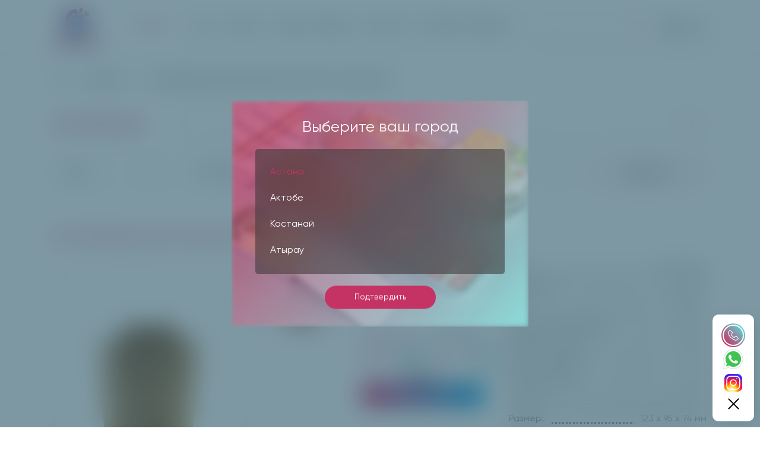

--- FILE ---
content_type: text/html; charset=UTF-8
request_url: https://bestpack.kz/products/view/konteyiner-dlya-lapshi-460-ml-123-kh-95-kh-74-mm-411-061
body_size: 16734
content:
<!DOCTYPE html>
<html lang="ru">

<head>
    <meta charset="utf-8">
        <title>Контейнер для лапши 460 мл, 123 х 95 х 74 мм 411-061 | BestPack</title>
            <meta name="keywords" content="">
            <meta name="description" content="">
    
    <meta http-equiv="X-UA-Compatible" content="IE=edge" />
    <meta name="viewport" content="width=device-width, initial-scale=1.0" />
    <meta name="google-site-verification" content="nvD51zFQHDwQp-0YJh91H7Cs15k3LkVNc3zL8Z5-qwY">
    <link rel="shortcut icon" href="/img/favicon.png?v=1.11" />
    <link rel="stylesheet" href="/css/ion.rangeSlider.min.css" />
    <link rel="stylesheet" href="/css/style.css?v=1.57" />
    <link rel="stylesheet" href="/css/slick.css" />
    <link rel="stylesheet" href="/css/jquery.fancybox.css" />

    <link rel="canonical" href="https://bestpack.kz/products/view/konteyiner-dlya-lapshi-460-ml-123-kh-95-kh-74-mm-411-061">

    
        <meta name="yandex-verification" content="6bb821a7ae5586be" />
    <script type="text/javascript">
    (function(m, e, t, r, i, k, a) {
        m[i] = m[i] || function() {
            (m[i].a = m[i].a || []).push(arguments)
        };
        m[i].l = 1 * new Date();
        k = e.createElement(t), a = e.getElementsByTagName(t)[0], k.async = 1, k.src = r, a.parentNode.insertBefore(
            k, a)
    })
    (window, document, "script", "https://mc.yandex.ru/metrika/tag.js", "ym");

    ym(86739343, "init", {
        clickmap: true,
        trackLinks: true,
        accurateTrackBounce: true,
        webvisor: true
    });
    </script>
<!-- Google Tag Manager -->
<script>(function(w,d,s,l,i){w[l]=w[l]||[];w[l].push({'gtm.start':
new Date().getTime(),event:'gtm.js'});var f=d.getElementsByTagName(s)[0],
j=d.createElement(s),dl=l!='dataLayer'?'&l='+l:'';j.async=true;j.src=
'https://www.googletagmanager.com/gtm.js?id='+i+dl;f.parentNode.insertBefore(j,f);
})(window,document,'script','dataLayer','GTM-MFNCD36');</script>
<!-- End Google Tag Manager -->

</head>

<body>
<!-- Google Tag Manager (noscript) -->
<noscript><iframe src="https://www.googletagmanager.com/ns.html?id=GTM-MFNCD36"
height="0" width="0" style="display:none;visibility:hidden"></iframe></noscript>
<!-- End Google Tag Manager (noscript) -->

    <div class="alert ">
        <div class="container">
            <div class="message-popup">
                <div class="message-popup__heading">
                    <span>Уведомление</span>
                    <div class="my-alert__close"></div>
                </div>
                <div class="message-popup__pad">
                                                                                <div class="message-popup__close">
                        <span>Закрыть</span>
                    </div>
                </div>
            </div>
        </div>
    </div>
    <header>
        <div class="header_top">
            <div class="container">
                <a class="logo" href="/"></a>
                <div class="menu_block">
                    <div class="city_sel">Астана</div>
                    <ul class="menu">
                        <li><a class="menu_link" href="/about">О нас</a></li>
                        <li><a class="menu_link" href="/products">Каталог</a></li>
                        <li><a class="menu_link" href="/shares-and-novelties">Акции и Новинки</a></li>
                        <li><a class="menu_link" href="/contacts">Контакты</a></li>
                        <li><a class="menu_link" href="/printed-products">Печатная продукция</a></li>
                    </ul>
                </div>
                <div class="head_right">
                    <form class="search_block" action="/products" method="">
                        <input class="search_input" type="text" name="q"
                            value="">
                        <button class="search_btn" type="submit"></button>
                    </form>

                    <a class="search_show_btn" href="javascript:;"></a>
                    <a class="basket_btn" href="/baskets">
                        <div class="basket_len">0</div>
                    </a>

                                        <a class="user_btn" href="/users/login"></a>
                    
                    <div class="mob_menu">
                        <span class="menu_btn">
                            <span class="menu_btn_span menu1"></span>
                            <span class="menu_btn_span menu2"></span>
                            <span class="menu_btn_span menu3"></span>
                        </span>
                    </div>

                    <div class="head_contact">
                        <ul class="soc_list">
                            <li><a class="soc_btn vkontakte" href="+7 775 007 09 77"
                                    target="_blank"></a></li>
                            <li><a class="soc_btn instagram" href="https://www.instagram.com/bestpack_kz/?igshid=YmMyMTA2M2Y%3D"
                                    target="_blank"></a></li>
                            <li><a class="soc_btn facebook" href="https://www.facebook.com/best.pack.7545"
                                    target="_blank"></a></li>
                        </ul>
                                                <a class="head_tel" href="tel:+7(775)007-09-77">+7(775)007-09-77</a>
                                            </div>
                    <div class="under_nav"></div>
                </div>
            </div>
        </div>
    </header>

    <div class="fixed_tel__wrapper active">
        <div class="fixed_tel__open" style="display: none;">
            <svg fill="#000000" height="40px" width="40px" version="1.1" id="Layer_1" xmlns="http://www.w3.org/2000/svg" xmlns:xlink="http://www.w3.org/1999/xlink" viewBox="0 0 458 458" xml:space="preserve"><g><g>
                <path d="M428,41.534H30c-16.569,0-30,13.431-30,30v252c0,16.568,13.432,30,30,30h132.1l43.942,52.243
                c5.7,6.777,14.103,10.69,22.959,10.69c8.856,0,17.258-3.912,22.959-10.69l43.942-52.243H428c16.568,0,30-13.432,30-30v-252
                C458,54.965,444.568,41.534,428,41.534z M323.916,281.534H82.854c-8.284,0-15-6.716-15-15s6.716-15,15-15h241.062
                c8.284,0,15,6.716,15,15S332.2,281.534,323.916,281.534z M67.854,198.755c0-8.284,6.716-15,15-15h185.103c8.284,0,15,6.716,15,15
                s-6.716,15-15,15H82.854C74.57,213.755,67.854,207.039,67.854,198.755z M375.146,145.974H82.854c-8.284,0-15-6.716-15-15
                s6.716-15,15-15h292.291c8.284,0,15,6.716,15,15C390.146,139.258,383.43,145.974,375.146,145.974z"/></g></g>
            </svg>
        </div>
        <div class="fixed_tel__close" style="display: flex;">	
            <svg xmlns="http://www.w3.org/2000/svg"  viewBox="0 0 50 50" width="25px" height="25px"><path d="M 9.15625 6.3125 L 6.3125 9.15625 L 22.15625 25 L 6.21875 40.96875 L 9.03125 43.78125 L 25 27.84375 L 40.9375 43.78125 L 43.78125 40.9375 L 27.84375 25 L 43.6875 9.15625 L 40.84375 6.3125 L 25 22.15625 Z"/></svg>			
        </div>
        <div class="fixed_tel__social" style="display: flex;">
            <a class="fixed_tel" href="tel:77750070977">
                <div class="fixed_tel_icon"></div>
            </a>
            <a id="whatsapp" class="fixed_tel" href="https://api.whatsapp.com/send?phone=77750070977&text=Добрый%20день.%20Я%20пишу%20с%20сайта%20bestpack.kz" target="_blank">           		
                <svg xmlns="http://www.w3.org/2000/svg"  viewBox="0 0 48 48" width="40px" height="40px" clip-rule="evenodd">
                    <path fill="#fff" d="M4.868,43.303l2.694-9.835C5.9,30.59,5.026,27.324,5.027,23.979C5.032,13.514,13.548,5,24.014,5c5.079,0.002,9.845,1.979,13.43,5.566c3.584,3.588,5.558,8.356,5.556,13.428c-0.004,10.465-8.522,18.98-18.986,18.98c-0.001,0,0,0,0,0h-0.008c-3.177-0.001-6.3-0.798-9.073-2.311L4.868,43.303z"/><path fill="#fff" d="M4.868,43.803c-0.132,0-0.26-0.052-0.355-0.148c-0.125-0.127-0.174-0.312-0.127-0.483l2.639-9.636c-1.636-2.906-2.499-6.206-2.497-9.556C4.532,13.238,13.273,4.5,24.014,4.5c5.21,0.002,10.105,2.031,13.784,5.713c3.679,3.683,5.704,8.577,5.702,13.781c-0.004,10.741-8.746,19.48-19.486,19.48c-3.189-0.001-6.344-0.788-9.144-2.277l-9.875,2.589C4.953,43.798,4.911,43.803,4.868,43.803z"/><path fill="#cfd8dc" d="M24.014,5c5.079,0.002,9.845,1.979,13.43,5.566c3.584,3.588,5.558,8.356,5.556,13.428c-0.004,10.465-8.522,18.98-18.986,18.98h-0.008c-3.177-0.001-6.3-0.798-9.073-2.311L4.868,43.303l2.694-9.835C5.9,30.59,5.026,27.324,5.027,23.979C5.032,13.514,13.548,5,24.014,5 M24.014,42.974C24.014,42.974,24.014,42.974,24.014,42.974C24.014,42.974,24.014,42.974,24.014,42.974 M24.014,42.974C24.014,42.974,24.014,42.974,24.014,42.974C24.014,42.974,24.014,42.974,24.014,42.974 M24.014,4C24.014,4,24.014,4,24.014,4C12.998,4,4.032,12.962,4.027,23.979c-0.001,3.367,0.849,6.685,2.461,9.622l-2.585,9.439c-0.094,0.345,0.002,0.713,0.254,0.967c0.19,0.192,0.447,0.297,0.711,0.297c0.085,0,0.17-0.011,0.254-0.033l9.687-2.54c2.828,1.468,5.998,2.243,9.197,2.244c11.024,0,19.99-8.963,19.995-19.98c0.002-5.339-2.075-10.359-5.848-14.135C34.378,6.083,29.357,4.002,24.014,4L24.014,4z"/><path fill="#40c351" d="M35.176,12.832c-2.98-2.982-6.941-4.625-11.157-4.626c-8.704,0-15.783,7.076-15.787,15.774c-0.001,2.981,0.833,5.883,2.413,8.396l0.376,0.597l-1.595,5.821l5.973-1.566l0.577,0.342c2.422,1.438,5.2,2.198,8.032,2.199h0.006c8.698,0,15.777-7.077,15.78-15.776C39.795,19.778,38.156,15.814,35.176,12.832z"/><path fill="#fff" fill-rule="evenodd" d="M19.268,16.045c-0.355-0.79-0.729-0.806-1.068-0.82c-0.277-0.012-0.593-0.011-0.909-0.011c-0.316,0-0.83,0.119-1.265,0.594c-0.435,0.475-1.661,1.622-1.661,3.956c0,2.334,1.7,4.59,1.937,4.906c0.237,0.316,3.282,5.259,8.104,7.161c4.007,1.58,4.823,1.266,5.693,1.187c0.87-0.079,2.807-1.147,3.202-2.255c0.395-1.108,0.395-2.057,0.277-2.255c-0.119-0.198-0.435-0.316-0.909-0.554s-2.807-1.385-3.242-1.543c-0.435-0.158-0.751-0.237-1.068,0.238c-0.316,0.474-1.225,1.543-1.502,1.859c-0.277,0.317-0.554,0.357-1.028,0.119c-0.474-0.238-2.002-0.738-3.815-2.354c-1.41-1.257-2.362-2.81-2.639-3.285c-0.277-0.474-0.03-0.731,0.208-0.968c0.213-0.213,0.474-0.554,0.712-0.831c0.237-0.277,0.316-0.475,0.474-0.791c0.158-0.317,0.079-0.594-0.04-0.831C20.612,19.329,19.69,16.983,19.268,16.045z" clip-rule="evenodd"/>
                </svg>
            </a>
            <a class="fixed_tel" href="https://www.instagram.com/bestpack_kz/?igshid=YmMyMTA2M2Y%3D" target="_blank">
                <svg xmlns="http://www.w3.org/2000/svg"  viewBox="0 0 48 48" width="40px" height="40px">
                    <path fill="#304ffe" d="M41.67,13.48c-0.4,0.26-0.97,0.5-1.21,0.77c-0.09,0.09-0.14,0.19-0.12,0.29v1.03l-0.3,1.01l-0.3,1l-0.33,1.1 l-0.68,2.25l-0.66,2.22l-0.5,1.67c0,0.26-0.01,0.52-0.03,0.77c-0.07,0.96-0.27,1.88-0.59,2.74c-0.19,0.53-0.42,1.04-0.7,1.52 c-0.1,0.19-0.22,0.38-0.34,0.56c-0.4,0.63-0.88,1.21-1.41,1.72c-0.41,0.41-0.86,0.79-1.35,1.11c0,0,0,0-0.01,0 c-0.08,0.07-0.17,0.13-0.27,0.18c-0.31,0.21-0.64,0.39-0.98,0.55c-0.23,0.12-0.46,0.22-0.7,0.31c-0.05,0.03-0.11,0.05-0.16,0.07 c-0.57,0.27-1.23,0.45-1.89,0.54c-0.04,0.01-0.07,0.01-0.11,0.02c-0.4,0.07-0.79,0.13-1.19,0.16c-0.18,0.02-0.37,0.03-0.55,0.03 l-0.71-0.04l-3.42-0.18c0-0.01-0.01,0-0.01,0l-1.72-0.09c-0.13,0-0.27,0-0.4-0.01c-0.54-0.02-1.06-0.08-1.58-0.19 c-0.01,0-0.01,0-0.01,0c-0.95-0.18-1.86-0.5-2.71-0.93c-0.47-0.24-0.93-0.51-1.36-0.82c-0.18-0.13-0.35-0.27-0.52-0.42 c-0.48-0.4-0.91-0.83-1.31-1.27c-0.06-0.06-0.11-0.12-0.16-0.18c-0.06-0.06-0.12-0.13-0.17-0.19c-0.38-0.48-0.7-0.97-0.96-1.49 c-0.24-0.46-0.43-0.95-0.58-1.49c-0.06-0.19-0.11-0.37-0.15-0.57c-0.01-0.01-0.02-0.03-0.02-0.05c-0.1-0.41-0.19-0.84-0.24-1.27 c-0.06-0.33-0.09-0.66-0.09-1c-0.02-0.13-0.02-0.27-0.02-0.4l1.91-2.95l1.87-2.88l0.85-1.31l0.77-1.18l0.26-0.41v-1.03 c0.02-0.23,0.03-0.47,0.02-0.69c-0.01-0.7-0.15-1.38-0.38-2.03c-0.22-0.69-0.53-1.34-0.85-1.94c-0.38-0.69-0.78-1.31-1.11-1.87 C14,7.4,13.66,6.73,13.75,6.26C14.47,6.09,15.23,6,16,6h16c4.18,0,7.78,2.6,9.27,6.26C41.43,12.65,41.57,13.06,41.67,13.48z"/><path fill="#4928f4" d="M42,16v0.27l-1.38,0.8l-0.88,0.51l-0.97,0.56l-1.94,1.13l-1.9,1.1l-1.94,1.12l-0.77,0.45 c0,0.48-0.12,0.92-0.34,1.32c-0.31,0.58-0.83,1.06-1.49,1.47c-0.67,0.41-1.49,0.74-2.41,0.98c0,0,0-0.01-0.01,0 c-3.56,0.92-8.42,0.5-10.78-1.26c-0.66-0.49-1.12-1.09-1.32-1.78c-0.06-0.23-0.09-0.48-0.09-0.73v-7.19 c0.01-0.15-0.09-0.3-0.27-0.45c-0.54-0.43-1.81-0.84-3.23-1.25c-1.11-0.31-2.3-0.62-3.3-0.92c-0.79-0.24-1.46-0.48-1.86-0.71 c0.18-0.35,0.39-0.7,0.61-1.03c1.4-2.05,3.54-3.56,6.02-4.13C14.47,6.09,15.23,6,16,6h10.8c5.37,0.94,10.32,3.13,14.47,6.26 c0.16,0.39,0.3,0.8,0.4,1.22c0.18,0.66,0.29,1.34,0.32,2.05C42,15.68,42,15.84,42,16z"/><path fill="#6200ea" d="M42,16v4.41l-0.22,0.68l-0.75,2.33l-0.78,2.4l-0.41,1.28l-0.38,1.19l-0.37,1.13l-0.36,1.12l-0.19,0.59 l-0.25,0.78c0,0.76-0.02,1.43-0.07,2c-0.01,0.06-0.02,0.12-0.02,0.18c-0.06,0.53-0.14,0.98-0.27,1.36 c-0.01,0.06-0.03,0.12-0.05,0.17c-0.26,0.72-0.65,1.18-1.23,1.48c-0.14,0.08-0.3,0.14-0.47,0.2c-0.53,0.18-1.2,0.27-2.02,0.32 c-0.6,0.04-1.29,0.05-2.07,0.05H31.4l-1.19-0.05L30,37.61l-2.17-0.09l-2.2-0.09l-7.25-0.3l-1.88-0.08h-0.26 c-0.78-0.01-1.45-0.06-2.03-0.14c-0.84-0.13-1.49-0.35-1.98-0.68c-0.7-0.45-1.11-1.11-1.35-2.03c-0.06-0.22-0.11-0.45-0.14-0.7 c-0.1-0.58-0.15-1.25-0.18-2c0-0.15,0-0.3-0.01-0.46c-0.01-0.01,0-0.01,0-0.01v-0.58c-0.01-0.29-0.01-0.59-0.01-0.9l0.05-1.61 l0.03-1.15l0.04-1.34v-0.19l0.07-2.46l0.07-2.46l0.07-2.31l0.06-2.27l0.02-0.6c0-0.31-1.05-0.49-2.22-0.64 c-0.93-0.12-1.95-0.23-2.56-0.37c0.05-0.23,0.1-0.46,0.16-0.68c0.18-0.72,0.45-1.4,0.79-2.05c0.18-0.35,0.39-0.7,0.61-1.03 c2.16-0.95,4.41-1.69,6.76-2.17c2.06-0.43,4.21-0.66,6.43-0.66c7.36,0,14.16,2.49,19.54,6.69c0.52,0.4,1.03,0.83,1.53,1.28 C42,15.68,42,15.84,42,16z"/><path fill="#673ab7" d="M42,18.37v4.54l-0.55,1.06l-1.05,2.05l-0.56,1.08l-0.51,0.99l-0.22,0.43c0,0.31,0,0.61-0.02,0.9 c0,0.43-0.02,0.84-0.05,1.22c-0.04,0.45-0.1,0.86-0.16,1.24c-0.15,0.79-0.36,1.47-0.66,2.03c-0.04,0.07-0.08,0.14-0.12,0.2 c-0.11,0.18-0.24,0.35-0.38,0.51c-0.18,0.22-0.38,0.41-0.61,0.57c-0.34,0.26-0.74,0.47-1.2,0.63c-0.57,0.21-1.23,0.35-2.01,0.43 c-0.51,0.05-1.07,0.08-1.68,0.08l-0.42,0.02l-2.08,0.12h-0.01L27.5,36.6l-2.25,0.13l-3.1,0.18l-3.77,0.22l-0.55,0.03 c-0.51,0-0.99-0.03-1.45-0.09c-0.05-0.01-0.09-0.02-0.14-0.02c-0.68-0.11-1.3-0.29-1.86-0.54c-0.68-0.3-1.27-0.7-1.77-1.18 c-0.44-0.43-0.82-0.92-1.13-1.47c-0.07-0.13-0.14-0.25-0.2-0.39c-0.3-0.59-0.54-1.25-0.72-1.97c-0.03-0.12-0.06-0.25-0.08-0.38 c-0.06-0.23-0.11-0.47-0.14-0.72c-0.11-0.64-0.17-1.32-0.2-2.03v-0.01c-0.01-0.29-0.02-0.57-0.02-0.87l-0.49-1.17l-0.07-0.18 L9.5,25.99L8.75,24.2l-0.12-0.29l-0.72-1.73l-0.8-1.93c0,0,0,0-0.01,0L6.29,18.3L6,17.59V16c0-0.63,0.06-1.25,0.17-1.85 c0.05-0.23,0.1-0.46,0.16-0.68c0.85-0.49,1.74-0.94,2.65-1.34c2.08-0.93,4.31-1.62,6.62-2.04c1.72-0.31,3.51-0.48,5.32-0.48 c7.31,0,13.94,2.65,19.12,6.97c0.2,0.16,0.39,0.32,0.58,0.49C41.09,17.48,41.55,17.91,42,18.37z"/><path fill="#8e24aa" d="M42,21.35v5.14l-0.57,1.19l-1.08,2.25l-0.01,0.03c0,0.43-0.02,0.82-0.05,1.17c-0.1,1.15-0.38,1.88-0.84,2.33 c-0.33,0.34-0.74,0.53-1.25,0.63c-0.03,0.01-0.07,0.01-0.1,0.02c-0.16,0.03-0.33,0.05-0.51,0.05c-0.62,0.06-1.35,0.02-2.19-0.04 c-0.09,0-0.19-0.01-0.29-0.02c-0.61-0.04-1.26-0.08-1.98-0.11c-0.39-0.01-0.8-0.02-1.22-0.02h-0.02l-1.01,0.08h-0.01l-2.27,0.16 l-2.59,0.2l-0.38,0.03l-3.03,0.22l-1.57,0.12l-1.55,0.11c-0.27,0-0.53,0-0.79-0.01c0,0-0.01-0.01-0.01,0 c-1.13-0.02-2.14-0.09-3.04-0.26c-0.83-0.14-1.56-0.36-2.18-0.69c-0.64-0.31-1.17-0.75-1.6-1.31c-0.41-0.55-0.71-1.24-0.9-2.07 c0-0.01,0-0.01,0-0.01c-0.14-0.67-0.22-1.45-0.22-2.33l-0.15-0.27L9.7,26.35l-0.13-0.22L9.5,25.99l-0.93-1.65l-0.46-0.83 l-0.58-1.03l-1-1.79L6,19.75v-3.68c0.88-0.58,1.79-1.09,2.73-1.55c1.14-0.58,2.32-1.07,3.55-1.47c1.34-0.44,2.74-0.79,4.17-1.02 c1.45-0.24,2.94-0.36,4.47-0.36c6.8,0,13.04,2.43,17.85,6.47c0.22,0.17,0.43,0.36,0.64,0.54c0.84,0.75,1.64,1.56,2.37,2.41 C41.86,21.18,41.94,21.26,42,21.35z"/><path fill="#c2185b" d="M42,24.71v7.23c-0.24-0.14-0.57-0.31-0.98-0.49c-0.22-0.11-0.47-0.22-0.73-0.32 c-0.38-0.17-0.79-0.33-1.25-0.49c-0.1-0.04-0.2-0.07-0.31-0.1c-0.18-0.07-0.37-0.13-0.56-0.19c-0.59-0.18-1.24-0.35-1.92-0.5 c-0.26-0.05-0.53-0.1-0.8-0.14c-0.87-0.15-1.8-0.24-2.77-0.25c-0.08-0.01-0.17-0.01-0.25-0.01l-2.57,0.02l-3.5,0.02h-0.01 l-7.49,0.06c-2.38,0-3.84,0.57-4.72,0.8c0,0-0.01,0-0.01,0.01c-0.93,0.24-1.22,0.09-1.3-1.54c-0.02-0.45-0.03-1.03-0.03-1.74 l-0.56-0.43l-0.98-0.74l-0.6-0.46l-0.12-0.09L8.88,24.1l-0.25-0.19l-0.52-0.4l-0.96-0.72L6,21.91v-3.4 c0.1-0.08,0.19-0.15,0.29-0.21c1.45-1,3-1.85,4.64-2.54c1.46-0.62,3-1.11,4.58-1.46c0.43-0.09,0.87-0.18,1.32-0.24 c1.33-0.23,2.7-0.34,4.09-0.34c6.01,0,11.53,2.09,15.91,5.55c0.66,0.52,1.3,1.07,1.9,1.66c0.82,0.78,1.59,1.61,2.3,2.49 c0.14,0.18,0.28,0.36,0.42,0.55C41.64,24.21,41.82,24.46,42,24.71z"/><path fill="#d81b60" d="M42,28.72V32c0,0.65-0.06,1.29-0.18,1.91c-0.18,0.92-0.49,1.8-0.91,2.62c-0.22,0.05-0.47,0.05-0.75,0.01 c-0.63-0.11-1.37-0.44-2.17-0.87c-0.04-0.01-0.08-0.03-0.11-0.05c-0.25-0.13-0.51-0.27-0.77-0.43c-0.53-0.29-1.09-0.61-1.65-0.91 c-0.12-0.06-0.24-0.12-0.35-0.18c-0.64-0.33-1.3-0.63-1.96-0.86c0,0,0,0-0.01,0c-0.14-0.05-0.29-0.1-0.44-0.14 c-0.57-0.16-1.15-0.26-1.71-0.26l-1.1-0.32l-4.87-1.41c0,0,0,0-0.01,0l-2.99-0.87h-0.01l-1.3-0.38c-3.76,0-6.07,1.6-7.19,0.99 c-0.44-0.23-0.7-0.81-0.79-1.95c-0.03-0.32-0.04-0.68-0.04-1.1l-1.17-0.57l-0.05-0.02h-0.01l-0.84-0.42L9.7,26.35l-0.07-0.03 l-0.17-0.09L7.5,25.28L6,24.55v-3.43c0.17-0.15,0.35-0.29,0.53-0.43c0.19-0.15,0.38-0.29,0.57-0.44c0.01,0,0.01,0,0.01,0 c1.18-0.85,2.43-1.6,3.76-2.22c1.55-0.74,3.2-1.31,4.91-1.68c0.25-0.06,0.51-0.12,0.77-0.16c1.42-0.27,2.88-0.41,4.37-0.41 c5.27,0,10.11,1.71,14.01,4.59c1.13,0.84,2.18,1.77,3.14,2.78c0.79,0.83,1.52,1.73,2.18,2.67c0.05,0.07,0.1,0.14,0.15,0.2 c0.37,0.54,0.71,1.09,1.03,1.66C41.64,28.02,41.82,28.37,42,28.72z"/><path fill="#f50057" d="M41.82,33.91c-0.18,0.92-0.49,1.8-0.91,2.62c-0.19,0.37-0.4,0.72-0.63,1.06c-0.14,0.21-0.29,0.41-0.44,0.6 c-0.36-0.14-0.89-0.34-1.54-0.56c0,0,0,0,0-0.01c-0.49-0.17-1.05-0.35-1.65-0.52c-0.17-0.05-0.34-0.1-0.52-0.15 c-0.71-0.19-1.45-0.36-2.17-0.46c-0.6-0.1-1.19-0.16-1.74-0.16l-0.46-0.13h-0.01l-2.42-0.7l-1.49-0.43l-1.66-0.48h-0.01l-0.54-0.15 l-6.53-1.88l-1.88-0.54l-1.4-0.33l-2.28-0.54l-0.28-0.07c0,0,0,0-0.01,0l-2.29-0.53c0-0.01,0-0.01,0-0.01l-0.41-0.09l-0.21-0.05 l-1.67-0.39l-0.19-0.05l-1.42-1.17L6,27.9v-4.08c0.37-0.36,0.75-0.7,1.15-1.03c0.12-0.11,0.25-0.21,0.38-0.31 c0.12-0.1,0.25-0.2,0.38-0.3c0.91-0.69,1.87-1.31,2.89-1.84c1.3-0.7,2.68-1.26,4.13-1.66c0.28-0.09,0.56-0.17,0.85-0.23 c1.64-0.41,3.36-0.62,5.14-0.62c4.47,0,8.63,1.35,12.07,3.66c1.71,1.15,3.25,2.53,4.55,4.1c0.66,0.79,1.26,1.62,1.79,2.5 c0.05,0.07,0.09,0.13,0.13,0.2c0.32,0.53,0.62,1.08,0.89,1.64c0.25,0.5,0.47,1,0.67,1.52C41.34,32.25,41.6,33.07,41.82,33.91z"/><path fill="#ff1744" d="M40.28,37.59c-0.14,0.21-0.29,0.41-0.44,0.6c-0.44,0.55-0.92,1.05-1.46,1.49c-0.47,0.39-0.97,0.74-1.5,1.04 c-0.2-0.05-0.4-0.11-0.61-0.19c-0.66-0.23-1.35-0.61-1.99-1.01c-0.96-0.61-1.79-1.27-2.16-1.57c-0.14-0.12-0.21-0.18-0.21-0.18 l-1.7-0.15L30,37.6l-2.2-0.19l-2.28-0.2l-3.37-0.3l-5.34-0.47l-0.02-0.01l-1.88-0.91l-1.9-0.92l-1.53-0.74l-0.33-0.16l-0.41-0.2 l-1.42-0.69L7.43,31.9l-0.59-0.29L6,31.35v-4.47c0.47-0.56,0.97-1.09,1.5-1.6c0.34-0.32,0.7-0.64,1.07-0.94 c0.06-0.05,0.12-0.1,0.18-0.14c0.04-0.05,0.09-0.08,0.13-0.1c0.59-0.48,1.21-0.91,1.85-1.3c0.74-0.47,1.52-0.89,2.33-1.24 c0.87-0.39,1.78-0.72,2.72-0.97c1.63-0.46,3.36-0.7,5.14-0.7c4.08,0,7.85,1.24,10.96,3.37c1.99,1.36,3.71,3.08,5.07,5.07 c0.45,0.64,0.85,1.32,1.22,2.02c0.13,0.26,0.26,0.52,0.37,0.78c0.12,0.25,0.23,0.5,0.34,0.75c0.21,0.52,0.4,1.04,0.57,1.58 c0.32,1,0.56,2.02,0.71,3.08C40.21,36.89,40.25,37.24,40.28,37.59z"/><path fill="#ff5722" d="M38.39,39.42c0,0.08,0,0.17-0.01,0.26c-0.47,0.39-0.97,0.74-1.5,1.04c-0.22,0.12-0.44,0.24-0.67,0.34 c-0.23,0.11-0.46,0.21-0.7,0.3c-0.34-0.18-0.8-0.4-1.29-0.61c-0.69-0.31-1.44-0.59-2.02-0.68c-0.14-0.03-0.27-0.04-0.39-0.04 l-1.64-0.21h-0.02l-2.04-0.27l-2.06-0.27l-0.96-0.12l-7.56-0.98c-0.49,0-1.01-0.03-1.55-0.1c-0.66-0.06-1.35-0.16-2.04-0.3 c-0.68-0.12-1.37-0.28-2.03-0.45c-0.69-0.16-1.37-0.35-2-0.53c-0.73-0.22-1.41-0.43-1.98-0.62c-0.47-0.15-0.87-0.29-1.18-0.4 c-0.18-0.43-0.33-0.88-0.44-1.34C6.1,33.66,6,32.84,6,32v-1.67c0.32-0.53,0.67-1.05,1.06-1.54c0.71-0.94,1.52-1.8,2.4-2.56 c0.03-0.04,0.07-0.07,0.1-0.09l0.01-0.01c0.31-0.28,0.63-0.53,0.97-0.77c0.04-0.04,0.08-0.07,0.12-0.1 c0.16-0.12,0.33-0.24,0.51-0.35c1.43-0.97,3.01-1.73,4.7-2.24c1.6-0.48,3.29-0.73,5.05-0.73c3.49,0,6.75,1.03,9.47,2.79 c2.01,1.29,3.74,2.99,5.06,4.98c0.16,0.23,0.31,0.46,0.46,0.7c0.69,1.17,1.26,2.43,1.68,3.75c0.05,0.15,0.09,0.3,0.13,0.46 c0.08,0.27,0.15,0.55,0.21,0.83c0.02,0.07,0.04,0.14,0.06,0.22c0.14,0.63,0.24,1.29,0.31,1.95c0,0.01,0,0.01,0,0.01 C38.36,38.22,38.39,38.82,38.39,39.42z"/><path fill="#ff6f00" d="M36.33,39.42c0,0.35-0.02,0.73-0.06,1.11c-0.02,0.18-0.04,0.36-0.06,0.53c-0.23,0.11-0.46,0.21-0.7,0.3 c-0.45,0.17-0.91,0.31-1.38,0.41c-0.32,0.07-0.65,0.13-0.98,0.16h-0.01c-0.31-0.19-0.67-0.42-1.04-0.68 c-0.67-0.47-1.37-1-1.93-1.43c-0.01-0.01-0.01-0.01-0.02-0.02c-0.59-0.45-1.01-0.79-1.01-0.79l-1.06,0.04l-2.04,0.07l-0.95,0.04 l-3.82,0.14l-3.23,0.12c-0.21,0.01-0.46,0.01-0.77,0h-0.01c-0.42-0.01-0.92-0.04-1.47-0.09c-0.64-0.05-1.34-0.11-2.05-0.18 c-0.69-0.08-1.39-0.16-2.06-0.24c-0.74-0.08-1.44-0.17-2.04-0.25c-0.47-0.06-0.88-0.11-1.21-0.15c-0.28-0.32-0.53-0.65-0.77-1.01 c-0.36-0.54-0.67-1.11-0.91-1.72c-0.18-0.43-0.33-0.88-0.44-1.34c0.29-0.89,0.67-1.73,1.12-2.54c0.36-0.66,0.78-1.29,1.24-1.89 c0.45-0.59,0.94-1.14,1.47-1.64v-0.01c0.15-0.15,0.3-0.29,0.45-0.42c0.28-0.26,0.57-0.5,0.87-0.73h0.01 c0.01-0.02,0.02-0.02,0.03-0.03c0.24-0.19,0.49-0.36,0.74-0.53c1.48-1.01,3.15-1.76,4.95-2.2c1.19-0.29,2.44-0.45,3.73-0.45 c2.54,0,4.94,0.61,7.05,1.71h0.01c1.81,0.93,3.41,2.21,4.7,3.75c0.71,0.82,1.32,1.72,1.82,2.67c0.35,0.64,0.65,1.31,0.9,1.99 c0.02,0.06,0.04,0.11,0.06,0.16c0.17,0.5,0.32,1.02,0.45,1.54c0.09,0.37,0.16,0.75,0.22,1.13c0.02,0.12,0.04,0.23,0.05,0.35 C36.28,37.99,36.33,38.7,36.33,39.42z"/><path fill="#ff9800" d="M34.28,39.42v0.1c0,0.34-0.03,0.77-0.06,1.23c-0.03,0.34-0.06,0.69-0.09,1.02c-0.32,0.07-0.65,0.13-0.98,0.16 h-0.01C32.76,41.98,32.39,42,32,42h-1.75l-0.38-0.11l-1.97-0.6l-2-0.6l-4.63-1.39l-2-0.6c0,0-0.83,0.33-2,0.72h-0.01 c-0.45,0.15-0.94,0.31-1.46,0.47c-0.65,0.19-1.34,0.38-2.02,0.53c-0.7,0.16-1.39,0.28-2.01,0.33c-0.19,0.02-0.38,0.03-0.55,0.03 c-0.56-0.31-1.1-0.68-1.59-1.09c-0.43-0.36-0.83-0.75-1.2-1.18c-0.28-0.32-0.53-0.65-0.77-1.01c0.07-0.45,0.15-0.89,0.27-1.32 c0.3-1.19,0.77-2.33,1.39-3.37c0.34-0.59,0.72-1.16,1.16-1.69c0.01-0.03,0.04-0.06,0.07-0.08c-0.01-0.01,0-0.01,0-0.01 c0.13-0.17,0.27-0.33,0.41-0.48c0-0.01,0-0.01,0-0.01c0.41-0.44,0.83-0.86,1.29-1.25c0.16-0.13,0.31-0.26,0.48-0.39 c0.03-0.03,0.06-0.05,0.1-0.08c2.25-1.72,5.06-2.76,8.09-2.76c3.44,0,6.57,1.29,8.94,3.41c1.14,1.03,2.11,2.26,2.84,3.63 c0.06,0.1,0.12,0.21,0.17,0.32c0.09,0.18,0.18,0.37,0.26,0.57c0.33,0.72,0.59,1.48,0.77,2.26c0.02,0.08,0.04,0.16,0.06,0.24 c0.08,0.37,0.15,0.75,0.2,1.13C34.24,38.21,34.28,38.81,34.28,39.42z"/><path fill="#ffc107" d="M32.22,39.42c0,0.2-0.01,0.42-0.02,0.65c-0.02,0.37-0.05,0.77-0.1,1.18c-0.02,0.25-0.06,0.5-0.1,0.75h-5.48 l-1.06-0.17l-4.14-0.66l-0.59-0.09l-1.35-0.22c-0.59,0-1.87,0.26-3.22,0.51c-0.71,0.13-1.43,0.27-2.08,0.36 c-0.08,0.01-0.16,0.02-0.23,0.03h-0.01c-0.7-0.15-1.38-0.38-2.02-0.68c-0.2-0.09-0.4-0.19-0.6-0.3c-0.56-0.31-1.1-0.68-1.59-1.09 c-0.01-0.12-0.02-0.22-0.02-0.27c0-0.26,0.01-0.51,0.03-0.76c0.04-0.64,0.13-1.26,0.27-1.86c0.22-0.91,0.54-1.79,0.97-2.6 c0.08-0.17,0.17-0.34,0.27-0.5c0.04-0.08,0.09-0.15,0.13-0.23c0.18-0.29,0.38-0.57,0.58-0.85c0.42-0.55,0.89-1.07,1.39-1.54 c0.01,0,0.01,0,0.01,0c0.04-0.04,0.08-0.08,0.12-0.11c0.05-0.04,0.09-0.09,0.14-0.12c0.2-0.18,0.4-0.34,0.61-0.49 c0-0.01,0.01-0.01,0.01-0.01c1.89-1.41,4.23-2.24,6.78-2.24c1.98,0,3.82,0.5,5.43,1.38h0.01c1.38,0.76,2.58,1.79,3.53,3.03 c0.37,0.48,0.7,0.99,0.98,1.53h0.01c0.05,0.1,0.1,0.2,0.15,0.3c0.3,0.59,0.54,1.21,0.72,1.85h0.01c0.01,0.05,0.03,0.1,0.04,0.15 c0.12,0.43,0.22,0.87,0.29,1.32c0.01,0.09,0.02,0.19,0.03,0.28C32.19,38.43,32.22,38.92,32.22,39.42z"/><path fill="#ffd54f" d="M30.17,39.31c0,0.16,0,0.33-0.02,0.49v0.01c0,0.01,0,0.01,0,0.01c-0.02,0.72-0.12,1.43-0.28,2.07 c0,0.04-0.01,0.07-0.03,0.11h-4.67l-3.85-0.83l-0.51-0.11l-0.08,0.02l-4.27,0.88L16.27,42H16c-0.64,0-1.27-0.06-1.88-0.18 c-0.09-0.02-0.18-0.04-0.27-0.06h-0.01c-0.7-0.15-1.38-0.38-2.02-0.68c-0.02-0.11-0.04-0.22-0.05-0.33 c-0.07-0.43-0.1-0.88-0.1-1.33c0-0.17,0-0.34,0.01-0.51c0.03-0.54,0.11-1.07,0.23-1.58c0.08-0.38,0.19-0.75,0.32-1.1 c0.11-0.31,0.24-0.61,0.38-0.9c0.12-0.25,0.26-0.49,0.4-0.73c0.14-0.23,0.29-0.45,0.45-0.67c0.4-0.55,0.87-1.06,1.39-1.51 c0.3-0.26,0.63-0.51,0.97-0.73c1.46-0.96,3.21-1.52,5.1-1.52c0.37,0,0.73,0.02,1.08,0.07h0.02c1.07,0.12,2.07,0.42,2.99,0.87 c0.01,0,0.01,0,0.01,0c1.45,0.71,2.68,1.78,3.58,3.1c0.15,0.22,0.3,0.46,0.43,0.7c0.11,0.19,0.21,0.39,0.3,0.59 c0.14,0.31,0.27,0.64,0.38,0.97h0.01c0.11,0.37,0.21,0.74,0.28,1.13v0.01C30.11,38.16,30.17,38.73,30.17,39.31z"/><path fill="#ffe082" d="M28.11,39.52v0.03c0,0.59-0.07,1.17-0.21,1.74c-0.05,0.24-0.12,0.48-0.21,0.71h-4.48l-2.29-0.63L18.63,42H16 c-0.64,0-1.27-0.06-1.88-0.18c-0.02-0.03-0.03-0.06-0.04-0.09c-0.14-0.43-0.25-0.86-0.3-1.31c-0.04-0.29-0.06-0.59-0.06-0.9 c0-0.12,0-0.25,0.02-0.37c0.01-0.47,0.08-0.93,0.2-1.37c0.06-0.3,0.15-0.59,0.27-0.87c0.04-0.14,0.1-0.27,0.17-0.4 c0.15-0.34,0.33-0.67,0.53-0.99c0.22-0.32,0.46-0.62,0.73-0.9c0.32-0.36,0.68-0.69,1.09-0.96c0.7-0.51,1.5-0.89,2.37-1.1 c0.58-0.16,1.19-0.24,1.82-0.24c2,0,3.79,0.8,5.09,2.09c0.05,0.05,0.11,0.11,0.16,0.18h0.01c0.14,0.15,0.27,0.3,0.4,0.47 c0.37,0.47,0.68,0.98,0.92,1.54c0.12,0.26,0.22,0.53,0.3,0.81c0.01,0.04,0.02,0.07,0.03,0.11c0.14,0.49,0.23,1,0.25,1.53 C28.1,39.2,28.11,39.36,28.11,39.52z"/><path fill="#ffecb3" d="M26.06,39.52c0,0.41-0.05,0.8-0.16,1.17c-0.1,0.4-0.25,0.78-0.44,1.14c-0.03,0.06-0.1,0.17-0.1,0.17h-8.88 c-0.01-0.01-0.02-0.03-0.02-0.04c-0.12-0.19-0.22-0.38-0.3-0.59c-0.2-0.46-0.32-0.96-0.36-1.48c-0.02-0.12-0.02-0.25-0.02-0.37 c0-0.06,0-0.13,0.01-0.19c0.01-0.44,0.07-0.86,0.19-1.25c0.1-0.36,0.23-0.69,0.4-1.01c0,0,0.01-0.01,0.01-0.02 c0.12-0.21,0.25-0.42,0.4-0.62c0.49-0.66,1.14-1.2,1.89-1.55c0.01,0,0.01,0,0.01,0c0.24-0.12,0.49-0.22,0.75-0.29c0,0,0,0,0.01,0 c0.46-0.14,0.96-0.21,1.47-0.21c0.59,0,1.16,0.09,1.68,0.28c0.19,0.05,0.37,0.13,0.55,0.22c0,0,0,0,0.01,0 c0.86,0.41,1.59,1.05,2.09,1.85c0.1,0.15,0.19,0.31,0.27,0.48c0.04,0.07,0.08,0.15,0.11,0.22c0.23,0.52,0.37,1.09,0.41,1.69 c0.01,0.05,0.01,0.1,0.01,0.16C26.06,39.36,26.06,39.44,26.06,39.52z"/><g><path fill="none" stroke="#fff" stroke-linecap="round" stroke-linejoin="round" stroke-miterlimit="10" stroke-width="2" d="M30,11H18c-3.9,0-7,3.1-7,7v12c0,3.9,3.1,7,7,7h12c3.9,0,7-3.1,7-7V18C37,14.1,33.9,11,30,11z"/><circle cx="31" cy="16" r="1" fill="#fff"/></g><g><circle cx="24" cy="24" r="6" fill="none" stroke="#fff" stroke-linecap="round" stroke-linejoin="round" stroke-miterlimit="10" stroke-width="2"/></g>
                </svg>
            </a>
        </div>
    </div>

        <div class="alert">
            <!-- alert--active -->
            <div class="container">
                <div id="goodMessage" class="message">
                    <div class="my-alert__close"></div>
                    <div class="alert_img">
                        <img src="/img/alert_icon.svg" alt="">
                    </div>
                    <div class="alert_text">Ваша заявка принята</div>
                </div>
            </div>
        </div>

        <!-- products/view -->



<div class="section page">
	<div class="container">
		<ul class="breadcrumbs">
            <li><a class="main_breads" href="/"></a></li>
            <li><a href="/products">Каталог</a></li>
            <li><span>Контейнер для лапши 460 мл, 123 х 95 х 74 мм 411-061</span></li>
        </ul>
    </div>

    <div class="catalog_top dn">
    	<div class="container">
        	<div class="catalog_head">
        		<div class="catalog_btn title title_left">Каталог</div>
        		<div class="catalog_search">
        			<input id="filter_search_input" class="search_input" type="text" name="">
        			<div class="search_btn"></div>
        		</div>
        	</div>
    	</div>
    	<div class="sub_catalog">
    <div class="catalog_cats">
        <div class="container">
            <ul class="catalog_cats_list">
                                    <li class="">
                        <a class="cat_item" href="/categories/view/odnorazovaya-posuda">Универсальные контейнеры</a>
                                            </li>
                                    <li class="sub_cat_item">
                        <a class="cat_item" href="/categories/view/dlya-zhidkikh">Для жидких    </a>
                                                    <div class="sub_cat">
                                <ul class="sub_cat_list">
                                    <li>
                                        <a class="cat_item" href="/categories/view/dlya-zhidkikh">Показать все</a>
                                    </li>
                                                                            <li>
                                            <a class="cat_item" href="/categories/view/butylki">Бутылки </a>
                                        </li>
                                                                            <li>
                                            <a class="cat_item" href="/categories/view/vedra">Ведра</a>
                                        </li>
                                                                            <li>
                                            <a class="cat_item" href="/categories/view/konteyinery-dlya-pervykh-blyud">Контейнеры для первых блюд</a>
                                        </li>
                                                                    </ul>
                            </div>
                                            </li>
                                    <li class="">
                        <a class="cat_item" href="/categories/view/alyuminievye-konteyinery">Алюминиевые контейнеры</a>
                                            </li>
                                    <li class="">
                        <a class="cat_item" href="/categories/view/dlya-konditerskikh-izdelii">Для кондитерских изделии </a>
                                            </li>
                                    <li class="sub_cat_item">
                        <a class="cat_item" href="/categories/view/bumazhnaya-upakovka">Бумажная упаковка </a>
                                                    <div class="sub_cat">
                                <ul class="sub_cat_list">
                                    <li>
                                        <a class="cat_item" href="/categories/view/bumazhnaya-upakovka">Показать все</a>
                                    </li>
                                                                            <li>
                                            <a class="cat_item" href="/categories/view/korobki-dlya-pitstsy">Коробки для пиццы </a>
                                        </li>
                                                                            <li>
                                            <a class="cat_item" href="/categories/view/eko-upakovka">Эко упаковка </a>
                                        </li>
                                                                    </ul>
                            </div>
                                            </li>
                                    <li class="">
                        <a class="cat_item" href="/categories/view/lotki-lanch-boksy">Ланч боксы, лотки</a>
                                            </li>
                                    <li class="">
                        <a class="cat_item" href="/categories/view/folga-pergamentnaya-bumaga-pischevaya-plenka">Пищевая пленка</a>
                                            </li>
                                    <li class="">
                        <a class="cat_item" href="/categories/view/perchatki">Перчатки,шапочки,бахилы </a>
                                            </li>
                                    <li class="">
                        <a class="cat_item" href="/categories/view/chekovye-i-vesovye-lenty">Чековые и весовые ленты</a>
                                            </li>
                                    <li class="sub_cat_item">
                        <a class="cat_item" href="/categories/view/bronirovannaya-upakovka">Брендированная упаковка </a>
                                                    <div class="sub_cat">
                                <ul class="sub_cat_list">
                                    <li>
                                        <a class="cat_item" href="/categories/view/bronirovannaya-upakovka">Показать все</a>
                                    </li>
                                                                            <li>
                                            <a class="cat_item" href="/categories/view/molochnaya-upakovka">Молочная упаковка </a>
                                        </li>
                                                                            <li>
                                            <a class="cat_item" href="/categories/view/dlya-fast-fudov">Для фаст фудов</a>
                                        </li>
                                                                            <li>
                                            <a class="cat_item" href="/categories/view/brendirovanie-korobok-dlya-pitstsy-otlichnyyi-variant-vydelitsya-sredi-konkurentov">Брендирование коробок для пиццы</a>
                                        </li>
                                                                            <li>
                                            <a class="cat_item" href="/categories/view/brendirovanie-odnorazovykh-stakanov">Брендирование одноразовых стаканов</a>
                                        </li>
                                                                    </ul>
                            </div>
                                            </li>
                                    <li class="">
                        <a class="cat_item" href="/categories/view/konteyiner-dlya-kholodnogo">Контейнер для холодного</a>
                                            </li>
                                    <li class="sub_cat_item">
                        <a class="cat_item" href="/categories/view/stakany">Стаканы </a>
                                                    <div class="sub_cat">
                                <ul class="sub_cat_list">
                                    <li>
                                        <a class="cat_item" href="/categories/view/stakany">Показать все</a>
                                    </li>
                                                                            <li>
                                            <a class="cat_item" href="/categories/view/plastikovye-stakany">Пластиковые стаканы </a>
                                        </li>
                                                                            <li>
                                            <a class="cat_item" href="/categories/view/bumazhnye-stakany-i-aksessuary">Бумажные стаканы и аксессуары </a>
                                        </li>
                                                                    </ul>
                            </div>
                                            </li>
                                    <li class="">
                        <a class="cat_item" href="/categories/view/salfetki-tualetnaya-bumaga">Салфетки,губки</a>
                                            </li>
                                    <li class="sub_cat_item">
                        <a class="cat_item" href="/categories/view/pakety-musornye-meshki">Пакеты,мусорные мешки</a>
                                                    <div class="sub_cat">
                                <ul class="sub_cat_list">
                                    <li>
                                        <a class="cat_item" href="/categories/view/pakety-musornye-meshki">Показать все</a>
                                    </li>
                                                                            <li>
                                            <a class="cat_item" href="/categories/view/polietilenovye-pakety">Полиэтиленовые пакеты </a>
                                        </li>
                                                                            <li>
                                            <a class="cat_item" href="/categories/view/bumazhnye-pakety">Бумажные пакеты </a>
                                        </li>
                                                                            <li>
                                            <a class="cat_item" href="/categories/view/musornye-meshki-20210609122146">Мусорные мешки </a>
                                        </li>
                                                                            <li>
                                            <a class="cat_item" href="/categories/view/grippery-pakety-s-zamkom">Грипперы (пакеты с замком)</a>
                                        </li>
                                                                            <li>
                                            <a class="cat_item" href="/categories/view/vakuumnye-pakety-20211208121558">Вакуумные пакеты  </a>
                                        </li>
                                                                    </ul>
                            </div>
                                            </li>
                                    <li class="">
                        <a class="cat_item" href="/categories/view/stolovye-pribory">Столовые приборы </a>
                                            </li>
                                    <li class="">
                        <a class="cat_item" href="/categories/view/barnye-aksessuary">Барные аксессуары </a>
                                            </li>
                                    <li class="">
                        <a class="cat_item" href="/categories/view/tarelki">Тарелки </a>
                                            </li>
                                    <li class="sub_cat_item">
                        <a class="cat_item" href="/categories/view/bytovaya-khimiya">Бытовая химия и средства для уборки </a>
                                                    <div class="sub_cat">
                                <ul class="sub_cat_list">
                                    <li>
                                        <a class="cat_item" href="/categories/view/bytovaya-khimiya">Показать все</a>
                                    </li>
                                                                            <li>
                                            <a class="cat_item" href="/categories/view/sredstvo-dlya-mytya-posudy">Средство для мытья посуды</a>
                                        </li>
                                                                            <li>
                                            <a class="cat_item" href="/categories/view/sredstvo-dlya-mytya-polov">Средство для мытья полов</a>
                                        </li>
                                                                            <li>
                                            <a class="cat_item" href="/categories/view/sredstvo-dlya-chistki-stekol">Средство для чистки стекол</a>
                                        </li>
                                                                            <li>
                                            <a class="cat_item" href="/categories/view/zhidkoe-mylo">Жидкое мыло</a>
                                        </li>
                                                                    </ul>
                            </div>
                                            </li>
                                    <li class="">
                        <a class="cat_item" href="/categories/view/sousnitsy-konteyinery-dlya-sushi">Контейнеры для суши, соусницы</a>
                                            </li>
                                    <li class="">
                        <a class="cat_item" href="/categories/view/folga">Фольга</a>
                                            </li>
                                    <li class="">
                        <a class="cat_item" href="/categories/view/pergament">Пергамент </a>
                                            </li>
                                    <li class="">
                        <a class="cat_item" href="/categories/view/tualetnaya-bumaga">Туалетная бумага</a>
                                            </li>
                            </ul>
        </div>
    </div>
</div>    	<div class="container">
	<form class="catalog_filter" action="/products" method="">
		<div class="filter_type">
			<div class="filter_type_name">Цена</div>
			<div class="filter_type_body">
				<div class="filter_cur_price">
					<div class="filter_cur_min"><input class="filter_price_input" data-type="from" type="number" name="" value="1"> тг</div>
					<div class="filter_cur_separator">-</div>
					<div class="filter_cur_max"><input class="filter_price_input" data-type="to" type="number" name="" value="65000"> тг</div>
				</div>
				<div class="filter_range">
					<input id="price_range" type="" name="">
					<input id="price_min" class="hide" type="number" name="filter_price_min">
					<input id="price_max" class="hide" type="number" name="filter_price_max">
				</div>
				<div class="filter_price">
					<div class="filter_price_min">мин. <span>1</span> тг</div>
					<div class="filter_price_max">макс <span>100 000</span> тг</div>
				</div>
			</div>
		</div>
		<div class="filter_type">
			<div class="filter_type_name">Материал</div>
			<div class="filter_type_body">
				<ul class="filter_list">
										<li class="filter_list_item">
						<div class="filter_item_img"></div>
						<input id="material_1" type="checkbox" name="material_id[]" value="1">
						<div class="filter_item_name">Полипропилен</div>
					</li>
										<li class="filter_list_item">
						<div class="filter_item_img"></div>
						<input id="material_2" type="checkbox" name="material_id[]" value="2">
						<div class="filter_item_name">Древесное волокно</div>
					</li>
										<li class="filter_list_item">
						<div class="filter_item_img"></div>
						<input id="material_3" type="checkbox" name="material_id[]" value="3">
						<div class="filter_item_name">Фольга</div>
					</li>
										<li class="filter_list_item">
						<div class="filter_item_img"></div>
						<input id="material_4" type="checkbox" name="material_id[]" value="4">
						<div class="filter_item_name">Метал</div>
					</li>
										<li class="filter_list_item">
						<div class="filter_item_img"></div>
						<input id="material_5" type="checkbox" name="material_id[]" value="5">
						<div class="filter_item_name">Металлизированный ПЭТФ, картон</div>
					</li>
										<li class="filter_list_item">
						<div class="filter_item_img"></div>
						<input id="material_6" type="checkbox" name="material_id[]" value="6">
						<div class="filter_item_name">Алюминий</div>
					</li>
										<li class="filter_list_item">
						<div class="filter_item_img"></div>
						<input id="material_7" type="checkbox" name="material_id[]" value="7">
						<div class="filter_item_name">Полистирол (ВПС)</div>
					</li>
										<li class="filter_list_item">
						<div class="filter_item_img"></div>
						<input id="material_8" type="checkbox" name="material_id[]" value="8">
						<div class="filter_item_name">ПЭТ</div>
					</li>
										<li class="filter_list_item">
						<div class="filter_item_img"></div>
						<input id="material_9" type="checkbox" name="material_id[]" value="9">
						<div class="filter_item_name">БОПС</div>
					</li>
										<li class="filter_list_item">
						<div class="filter_item_img"></div>
						<input id="material_10" type="checkbox" name="material_id[]" value="10">
						<div class="filter_item_name">ПВХ (поливинилхлорид)</div>
					</li>
										<li class="filter_list_item">
						<div class="filter_item_img"></div>
						<input id="material_11" type="checkbox" name="material_id[]" value="11">
						<div class="filter_item_name">Нехлорированная целлюлоза, силикон</div>
					</li>
										<li class="filter_list_item">
						<div class="filter_item_img"></div>
						<input id="material_12" type="checkbox" name="material_id[]" value="12">
						<div class="filter_item_name">пергамент</div>
					</li>
										<li class="filter_list_item">
						<div class="filter_item_img"></div>
						<input id="material_13" type="checkbox" name="material_id[]" value="13">
						<div class="filter_item_name">гофро картон</div>
					</li>
										<li class="filter_list_item">
						<div class="filter_item_img"></div>
						<input id="material_14" type="checkbox" name="material_id[]" value="14">
						<div class="filter_item_name">полиэтилен </div>
					</li>
										<li class="filter_list_item">
						<div class="filter_item_img"></div>
						<input id="material_15" type="checkbox" name="material_id[]" value="15">
						<div class="filter_item_name">Бумага</div>
					</li>
										<li class="filter_list_item">
						<div class="filter_item_img"></div>
						<input id="material_16" type="checkbox" name="material_id[]" value="16">
						<div class="filter_item_name">Бамбук</div>
					</li>
										<li class="filter_list_item">
						<div class="filter_item_img"></div>
						<input id="material_17" type="checkbox" name="material_id[]" value="17">
						<div class="filter_item_name">дерево</div>
					</li>
										<li class="filter_list_item">
						<div class="filter_item_img"></div>
						<input id="material_18" type="checkbox" name="material_id[]" value="18">
						<div class="filter_item_name">Нитриловый синтетический полимер</div>
					</li>
										<li class="filter_list_item">
						<div class="filter_item_img"></div>
						<input id="material_19" type="checkbox" name="material_id[]" value="19">
						<div class="filter_item_name">микрофибра </div>
					</li>
										<li class="filter_list_item">
						<div class="filter_item_img"></div>
						<input id="material_20" type="checkbox" name="material_id[]" value="20">
						<div class="filter_item_name">спандбонд, спандекс</div>
					</li>
										<li class="filter_list_item">
						<div class="filter_item_img"></div>
						<input id="material_21" type="checkbox" name="material_id[]" value="21">
						<div class="filter_item_name">картон</div>
					</li>
										<li class="filter_list_item">
						<div class="filter_item_img"></div>
						<input id="material_22" type="checkbox" name="material_id[]" value="22">
						<div class="filter_item_name">PET (лавсан)</div>
					</li>
										<li class="filter_list_item">
						<div class="filter_item_img"></div>
						<input id="material_23" type="checkbox" name="material_id[]" value="23">
						<div class="filter_item_name">нитровинил </div>
					</li>
										<li class="filter_list_item">
						<div class="filter_item_img"></div>
						<input id="material_24" type="checkbox" name="material_id[]" value="24">
						<div class="filter_item_name">термобумага</div>
					</li>
										<li class="filter_list_item">
						<div class="filter_item_img"></div>
						<input id="material_25" type="checkbox" name="material_id[]" value="25">
						<div class="filter_item_name">Вата</div>
					</li>
										<li class="filter_list_item">
						<div class="filter_item_img"></div>
						<input id="material_26" type="checkbox" name="material_id[]" value="26">
						<div class="filter_item_name">-</div>
					</li>
									</ul>
			</div>
		</div>
		<div class="filter_type">
			<div class="filter_type_name">Цвет</div>
			<div class="filter_type_body">
				<ul class="filter_list">
										<li class="filter_list_item">
						<div class="filter_item_img"></div>
						<input id="color_1" type="checkbox" name="color_id[]" value="1">
						<div class="filter_item_name">Прозрачный</div>
					</li>
										<li class="filter_list_item">
						<div class="filter_item_img"></div>
						<input id="color_2" type="checkbox" name="color_id[]" value="2">
						<div class="filter_item_name">Белый</div>
					</li>
										<li class="filter_list_item">
						<div class="filter_item_img"></div>
						<input id="color_3" type="checkbox" name="color_id[]" value="3">
						<div class="filter_item_name">Черный</div>
					</li>
										<li class="filter_list_item">
						<div class="filter_item_img"></div>
						<input id="color_4" type="checkbox" name="color_id[]" value="4">
						<div class="filter_item_name">Синий</div>
					</li>
										<li class="filter_list_item">
						<div class="filter_item_img"></div>
						<input id="color_5" type="checkbox" name="color_id[]" value="5">
						<div class="filter_item_name">Желтый</div>
					</li>
										<li class="filter_list_item">
						<div class="filter_item_img"></div>
						<input id="color_6" type="checkbox" name="color_id[]" value="6">
						<div class="filter_item_name">Зеленый</div>
					</li>
										<li class="filter_list_item">
						<div class="filter_item_img"></div>
						<input id="color_7" type="checkbox" name="color_id[]" value="7">
						<div class="filter_item_name">Серебристый</div>
					</li>
										<li class="filter_list_item">
						<div class="filter_item_img"></div>
						<input id="color_8" type="checkbox" name="color_id[]" value="8">
						<div class="filter_item_name">Коричневый</div>
					</li>
										<li class="filter_list_item">
						<div class="filter_item_img"></div>
						<input id="color_9" type="checkbox" name="color_id[]" value="9">
						<div class="filter_item_name">крафт </div>
					</li>
										<li class="filter_list_item">
						<div class="filter_item_img"></div>
						<input id="color_11" type="checkbox" name="color_id[]" value="11">
						<div class="filter_item_name">оранжевый</div>
					</li>
										<li class="filter_list_item">
						<div class="filter_item_img"></div>
						<input id="color_12" type="checkbox" name="color_id[]" value="12">
						<div class="filter_item_name">золото</div>
					</li>
										<li class="filter_list_item">
						<div class="filter_item_img"></div>
						<input id="color_13" type="checkbox" name="color_id[]" value="13">
						<div class="filter_item_name">Красный</div>
					</li>
										<li class="filter_list_item">
						<div class="filter_item_img"></div>
						<input id="color_14" type="checkbox" name="color_id[]" value="14">
						<div class="filter_item_name">Тиффани</div>
					</li>
										<li class="filter_list_item">
						<div class="filter_item_img"></div>
						<input id="color_15" type="checkbox" name="color_id[]" value="15">
						<div class="filter_item_name">Пудра</div>
					</li>
										<li class="filter_list_item">
						<div class="filter_item_img"></div>
						<input id="color_16" type="checkbox" name="color_id[]" value="16">
						<div class="filter_item_name">Зеленый</div>
					</li>
										<li class="filter_list_item">
						<div class="filter_item_img"></div>
						<input id="color_17" type="checkbox" name="color_id[]" value="17">
						<div class="filter_item_name">Кремовый</div>
					</li>
										<li class="filter_list_item">
						<div class="filter_item_img"></div>
						<input id="color_18" type="checkbox" name="color_id[]" value="18">
						<div class="filter_item_name">Бирюзовый</div>
					</li>
										<li class="filter_list_item">
						<div class="filter_item_img"></div>
						<input id="color_19" type="checkbox" name="color_id[]" value="19">
						<div class="filter_item_name">Серый</div>
					</li>
										<li class="filter_list_item">
						<div class="filter_item_img"></div>
						<input id="color_20" type="checkbox" name="color_id[]" value="20">
						<div class="filter_item_name">Розовый.</div>
					</li>
										<li class="filter_list_item">
						<div class="filter_item_img"></div>
						<input id="color_21" type="checkbox" name="color_id[]" value="21">
						<div class="filter_item_name">-</div>
					</li>
									</ul>
			</div>
		</div>
		<div class="filter_type">
			<div class="filter_type_name">Объем (мл)</div>
			<div class="filter_type_body">
				<ul class="filter_list">
										<li class="filter_list_item">
						<div class="filter_item_img"></div>
						<input id="volume_1" type="checkbox" name="volume_id[]" value="1">
						<div class="filter_item_name">20</div>
					</li>
										<li class="filter_list_item">
						<div class="filter_item_img"></div>
						<input id="volume_2" type="checkbox" name="volume_id[]" value="2">
						<div class="filter_item_name">30</div>
					</li>
										<li class="filter_list_item">
						<div class="filter_item_img"></div>
						<input id="volume_3" type="checkbox" name="volume_id[]" value="3">
						<div class="filter_item_name">251</div>
					</li>
										<li class="filter_list_item">
						<div class="filter_item_img"></div>
						<input id="volume_4" type="checkbox" name="volume_id[]" value="4">
						<div class="filter_item_name">500</div>
					</li>
										<li class="filter_list_item">
						<div class="filter_item_img"></div>
						<input id="volume_5" type="checkbox" name="volume_id[]" value="5">
						<div class="filter_item_name">685</div>
					</li>
										<li class="filter_list_item">
						<div class="filter_item_img"></div>
						<input id="volume_6" type="checkbox" name="volume_id[]" value="6">
						<div class="filter_item_name">100</div>
					</li>
										<li class="filter_list_item">
						<div class="filter_item_img"></div>
						<input id="volume_7" type="checkbox" name="volume_id[]" value="7">
						<div class="filter_item_name">750</div>
					</li>
										<li class="filter_list_item">
						<div class="filter_item_img"></div>
						<input id="volume_8" type="checkbox" name="volume_id[]" value="8">
						<div class="filter_item_name">1000</div>
					</li>
										<li class="filter_list_item">
						<div class="filter_item_img"></div>
						<input id="volume_9" type="checkbox" name="volume_id[]" value="9">
						<div class="filter_item_name">1500</div>
					</li>
										<li class="filter_list_item">
						<div class="filter_item_img"></div>
						<input id="volume_10" type="checkbox" name="volume_id[]" value="10">
						<div class="filter_item_name">2000</div>
					</li>
										<li class="filter_list_item">
						<div class="filter_item_img"></div>
						<input id="volume_11" type="checkbox" name="volume_id[]" value="11">
						<div class="filter_item_name">450</div>
					</li>
										<li class="filter_list_item">
						<div class="filter_item_img"></div>
						<input id="volume_12" type="checkbox" name="volume_id[]" value="12">
						<div class="filter_item_name">490</div>
					</li>
										<li class="filter_list_item">
						<div class="filter_item_img"></div>
						<input id="volume_13" type="checkbox" name="volume_id[]" value="13">
						<div class="filter_item_name">620</div>
					</li>
										<li class="filter_list_item">
						<div class="filter_item_img"></div>
						<input id="volume_14" type="checkbox" name="volume_id[]" value="14">
						<div class="filter_item_name">685</div>
					</li>
										<li class="filter_list_item">
						<div class="filter_item_img"></div>
						<input id="volume_15" type="checkbox" name="volume_id[]" value="15">
						<div class="filter_item_name">780</div>
					</li>
										<li class="filter_list_item">
						<div class="filter_item_img"></div>
						<input id="volume_16" type="checkbox" name="volume_id[]" value="16">
						<div class="filter_item_name">865</div>
					</li>
										<li class="filter_list_item">
						<div class="filter_item_img"></div>
						<input id="volume_17" type="checkbox" name="volume_id[]" value="17">
						<div class="filter_item_name">880</div>
					</li>
										<li class="filter_list_item">
						<div class="filter_item_img"></div>
						<input id="volume_18" type="checkbox" name="volume_id[]" value="18">
						<div class="filter_item_name">1900</div>
					</li>
										<li class="filter_list_item">
						<div class="filter_item_img"></div>
						<input id="volume_19" type="checkbox" name="volume_id[]" value="19">
						<div class="filter_item_name">2235</div>
					</li>
										<li class="filter_list_item">
						<div class="filter_item_img"></div>
						<input id="volume_20" type="checkbox" name="volume_id[]" value="20">
						<div class="filter_item_name">3180</div>
					</li>
										<li class="filter_list_item">
						<div class="filter_item_img"></div>
						<input id="volume_21" type="checkbox" name="volume_id[]" value="21">
						<div class="filter_item_name">125</div>
					</li>
										<li class="filter_list_item">
						<div class="filter_item_img"></div>
						<input id="volume_22" type="checkbox" name="volume_id[]" value="22">
						<div class="filter_item_name">30</div>
					</li>
										<li class="filter_list_item">
						<div class="filter_item_img"></div>
						<input id="volume_23" type="checkbox" name="volume_id[]" value="23">
						<div class="filter_item_name">200</div>
					</li>
										<li class="filter_list_item">
						<div class="filter_item_img"></div>
						<input id="volume_24" type="checkbox" name="volume_id[]" value="24">
						<div class="filter_item_name">250</div>
					</li>
										<li class="filter_list_item">
						<div class="filter_item_img"></div>
						<input id="volume_25" type="checkbox" name="volume_id[]" value="25">
						<div class="filter_item_name">350</div>
					</li>
										<li class="filter_list_item">
						<div class="filter_item_img"></div>
						<input id="volume_26" type="checkbox" name="volume_id[]" value="26">
						<div class="filter_item_name">50</div>
					</li>
										<li class="filter_list_item">
						<div class="filter_item_img"></div>
						<input id="volume_27" type="checkbox" name="volume_id[]" value="27">
						<div class="filter_item_name">80</div>
					</li>
										<li class="filter_list_item">
						<div class="filter_item_img"></div>
						<input id="volume_28" type="checkbox" name="volume_id[]" value="28">
						<div class="filter_item_name">120</div>
					</li>
										<li class="filter_list_item">
						<div class="filter_item_img"></div>
						<input id="volume_29" type="checkbox" name="volume_id[]" value="29">
						<div class="filter_item_name">155</div>
					</li>
										<li class="filter_list_item">
						<div class="filter_item_img"></div>
						<input id="volume_30" type="checkbox" name="volume_id[]" value="30">
						<div class="filter_item_name">180</div>
					</li>
										<li class="filter_list_item">
						<div class="filter_item_img"></div>
						<input id="volume_31" type="checkbox" name="volume_id[]" value="31">
						<div class="filter_item_name">280</div>
					</li>
										<li class="filter_list_item">
						<div class="filter_item_img"></div>
						<input id="volume_32" type="checkbox" name="volume_id[]" value="32">
						<div class="filter_item_name">365</div>
					</li>
										<li class="filter_list_item">
						<div class="filter_item_img"></div>
						<input id="volume_33" type="checkbox" name="volume_id[]" value="33">
						<div class="filter_item_name">550</div>
					</li>
										<li class="filter_list_item">
						<div class="filter_item_img"></div>
						<input id="volume_34" type="checkbox" name="volume_id[]" value="34">
						<div class="filter_item_name">850</div>
					</li>
										<li class="filter_list_item">
						<div class="filter_item_img"></div>
						<input id="volume_35" type="checkbox" name="volume_id[]" value="35">
						<div class="filter_item_name">0</div>
					</li>
										<li class="filter_list_item">
						<div class="filter_item_img"></div>
						<input id="volume_36" type="checkbox" name="volume_id[]" value="36">
						<div class="filter_item_name">-</div>
					</li>
										<li class="filter_list_item">
						<div class="filter_item_img"></div>
						<input id="volume_37" type="checkbox" name="volume_id[]" value="37">
						<div class="filter_item_name">375</div>
					</li>
										<li class="filter_list_item">
						<div class="filter_item_img"></div>
						<input id="volume_38" type="checkbox" name="volume_id[]" value="38">
						<div class="filter_item_name">300</div>
					</li>
										<li class="filter_list_item">
						<div class="filter_item_img"></div>
						<input id="volume_39" type="checkbox" name="volume_id[]" value="39">
						<div class="filter_item_name">240 л</div>
					</li>
										<li class="filter_list_item">
						<div class="filter_item_img"></div>
						<input id="volume_40" type="checkbox" name="volume_id[]" value="40">
						<div class="filter_item_name">160 л</div>
					</li>
										<li class="filter_list_item">
						<div class="filter_item_img"></div>
						<input id="volume_41" type="checkbox" name="volume_id[]" value="41">
						<div class="filter_item_name">120 л</div>
					</li>
										<li class="filter_list_item">
						<div class="filter_item_img"></div>
						<input id="volume_42" type="checkbox" name="volume_id[]" value="42">
						<div class="filter_item_name">400</div>
					</li>
										<li class="filter_list_item">
						<div class="filter_item_img"></div>
						<input id="volume_43" type="checkbox" name="volume_id[]" value="43">
						<div class="filter_item_name">800</div>
					</li>
										<li class="filter_list_item">
						<div class="filter_item_img"></div>
						<input id="volume_44" type="checkbox" name="volume_id[]" value="44">
						<div class="filter_item_name">900</div>
					</li>
										<li class="filter_list_item">
						<div class="filter_item_img"></div>
						<input id="volume_45" type="checkbox" name="volume_id[]" value="45">
						<div class="filter_item_name">1200</div>
					</li>
										<li class="filter_list_item">
						<div class="filter_item_img"></div>
						<input id="volume_46" type="checkbox" name="volume_id[]" value="46">
						<div class="filter_item_name">165</div>
					</li>
										<li class="filter_list_item">
						<div class="filter_item_img"></div>
						<input id="volume_47" type="checkbox" name="volume_id[]" value="47">
						<div class="filter_item_name">650</div>
					</li>
										<li class="filter_list_item">
						<div class="filter_item_img"></div>
						<input id="volume_48" type="checkbox" name="volume_id[]" value="48">
						<div class="filter_item_name">375</div>
					</li>
									</ul>
			</div>
		</div>
		<div class="filter_type filter_type_btn">
			<button class="form_btn white_btn filter_btn" type="submit">Применить</button>
		</div>
		<input id="filter_search" type="hidden" name="q">
		<input id="sorting_input" type="hidden" name="sort_by_price">
	</form>
</div>    </div>

    <div class="container">
    	<h1 class="title small_title title_left">Контейнер для лапши 460 мл, 123 х 95 х 74 мм 411-061</h1>
    	<div class="product_inner">
    		<div class="product_img">
    			<div class="product_slider">
    				<div>
    					<div class="product_slider_item" data-fancybox="gal_1" data-src="/img/products/c349886aec01209b55ec95abdabc7035.jpg">
    						<img src="/img/products/c349886aec01209b55ec95abdabc7035.jpg" alt="">
    					</div>
    				</div>
    				    			</div>
    			<div class="product_dots">
    				<a class="product_dots_item active" href="javascript:;">
    					<img src="/img/products/thumbs/c349886aec01209b55ec95abdabc7035.jpg" alt="">
    				</a>
    				    			</div>
    		</div>
    		<div class="product_info">
    			<div class="prod_info ">
    				<div class="prod_info_row">Арт.411-061</div>
    				<div class="prod_info_row">Цвет: <span>Коричневый</span></div>
    				<div class="prod_info_row product_price_block">
    					<div class="prod_info_type"></div>
    					<div class="share_price">
														<span class="share_price_current" data-pack-price="59" data-box-price="59">59</span> тг/шт
						</div>
    				</div>
    				<div class="product_amount">
						<div class="amount_block active" data-multiple="35" data-type="pack">
							<div class="amount_name active" id="inner_amount_pack">Упаковка (35 шт):</div>
							<div class="amount_row">
								<div class="amount_btn remove"></div>
								<div class="amount_val">
									<input id="inner_pack_count" class="amount_val_input" type="number" name="" value="1">
									<div class="amount_val_type">уп</div>
								</div>
								<div class="amount_btn add"></div>
							</div>
						</div>
						<div class="amount_block" data-multiple="1" data-box-price="24780" data-type="box" data-box-count="420">
							<div class="amount_name" id="inner_amount_box">Коробка (420 шт):</div>
							<div class="amount_row">
								<div class="amount_btn remove"></div>
								<div class="amount_val">
									<input id="inner_box_count" class="amount_val_input" type="number" name="" value="1">
									<div class="amount_val_type">кор</div>
								</div>
								<div class="amount_btn add"></div>
							</div>
						</div>
					</div>
					<div class="product_price_block">
						<div class="product_total_price"><span>2065</span> тг</div>
					</div>
					<a class="green_btn product_btn product_btn_inner" href="javascript:;" id="inner_btn" data-id="290" data-color="Коричневый" data-delivery="г. Нур-Султан, ул. Тауелсиздик" data-desc="">Добавить в корзину</a>
    			</div>
    			<div class="prod_chars">
    				    				<div class="prod_chars_row">
    					<div class="prod_chars_name">Цвет:</div>
    					<div class="prod_chars_value">Коричневый</div>
    				</div>
    				
    				    				<div class="prod_chars_row">
    					<div class="prod_chars_name">Материал:</div>
    					<div class="prod_chars_value">картон</div>
    				</div>
    				    				
    				    				    				    					    					     					 
		    				<div class="prod_chars_row">
		    					<div class="prod_chars_name">Вес:</div>
		    					<div class="prod_chars_value"> 18,274 г</div>
		    				</div>
		    			    				    					    					     					 
		    				<div class="prod_chars_row">
		    					<div class="prod_chars_name">
Количество в коробке:</div>
		    					<div class="prod_chars_value"> 270 шт</div>
		    				</div>
		    			    				    					    					     					 
		    				<div class="prod_chars_row">
		    					<div class="prod_chars_name">
Ширина коробки:</div>
		    					<div class="prod_chars_value"> 41,5 см</div>
		    				</div>
		    			    				    					    					     					 
		    				<div class="prod_chars_row">
		    					<div class="prod_chars_name">
Высота коробки:</div>
		    					<div class="prod_chars_value"> 37 см</div>
		    				</div>
		    			    				    					    					     					 
		    				<div class="prod_chars_row">
		    					<div class="prod_chars_name">
Длина коробки:</div>
		    					<div class="prod_chars_value"> 60 см</div>
		    				</div>
		    			    				    					    					     					 
		    				<div class="prod_chars_row">
		    					<div class="prod_chars_name">
Состав:</div>
		    					<div class="prod_chars_value"> картон</div>
		    				</div>
		    			    				    					    					     					 
		    				<div class="prod_chars_row">
		    					<div class="prod_chars_name">
Размер:</div>
		    					<div class="prod_chars_value"> 123 х 95 х 74 мм</div>
		    				</div>
		    			    				    					    					     					 
		    				<div class="prod_chars_row">
		    					<div class="prod_chars_name">
Объём:</div>
		    					<div class="prod_chars_value"> 460 мл</div>
		    				</div>
		    			    				    			</div>
    		</div>
    	</div>

        

                	<div class="section_block">
        		<div class="title small_title">Описание</div>
        		<div class="prod_inner_text">
        			<p>Удерживает жир и влагу, полностью ламинирован изнутри. Подходит для разогрева в микроволновой печи. Возможность фиксации лепестков крышки. Избавляет от необходимости использования посуды. Идеально подходит для доставки готовых блюд.</p>
        		</div>

                <div class="share_block">
                    <div class="share_heading">Поделиться в соц.сетях</div>
                    <div class="share_link">
                        <script src="https://yastatic.net/share2/share.js"></script>
                        <div class="ya-share2" data-curtain data-services="vkontakte,facebook,odnoklassniki,telegram,whatsapp"></div>
                    </div>
                </div>
        	</div>
        
    	<div class="section_block">
    		<div class="title small_title">Похожие товары</div>
    		<div class="products">
    			


	<!-- <div class="product_item share_item disabled"> -->
	<div class="product_item share_item disabled">
		<a class="share_img" href="/products/view/konteyiner-s-oknom-1400-ml-karton-250-150-40-mm-411-015">
			<img src="/img/products/thumbs/56e2ab9c13a8318217d562355651c863.jpg" alt="">
		</a>
		<div class="product_articul">Арт.593</div>
		<div class="product_type"></div>
		
		<a class="product_name" href="/products/view/konteyiner-s-oknom-1400-ml-karton-250-150-40-mm-411-015">Контейнер с окном 1400 мл картон 250*150*40 мм 411-015  </a>
		<div class="product_price_block">
			<div class="product_total_price"><span>3030</span> тг</div>
			<div class="share_price">
								<span class="share_price_current" data-pack-price="101" data-box-price="101">101</span> тг/шт
			</div>
		</div>
		<div class="share_desc">
			<p></p>
		</div>
		<div class="product_amount">
			<div class="amount_block active" data-multiple="30" data-type="pack">
				<div class="amount_name active">Упаковка (30 шт)</div>
				<div class="amount_row">
					<div class="amount_btn remove"></div>
					<div class="amount_val">
						<input class="amount_val_input" type="number" name="" value="1">
						<div class="amount_val_type">уп</div>
					</div>
					<div class="amount_btn add"></div>
				</div>
			</div>
			<div class="amount_block" data-multiple="1" data-box-price="15150" data-type="box" data-box-count="150">
				<div class="amount_name">Коробка (150 шт)</div>
				<div class="amount_row">
					<div class="amount_btn remove"></div>
					<div class="amount_val">
						<input class="amount_val_input" type="number" name="" value="1">
						<div class="amount_val_type">кор</div>
					</div>
					<div class="amount_btn add"></div>
				</div>
			</div>
		</div>
		<!-- <div class="product_amount">
			<div class="amount_block active" id="amount_block-unic" data-multiple="30" data-type="pack">
				<div class="amount_row">
					<div class="amount_btn remove"></div>
					<div class="amount_val">
						<input class="amount_val_input" type="number" name="" value="1">
					</div>
					<div class="amount_btn add"></div>
				</div>
			</div>
			<div class="product-select">
				<span class="product-select__current">
					уп
				</span>
				<div class="product-select__list">
					<span class="quantity-select__item quantity-select__item-pack" id="quantity-select__item-pack">уп</span>
					<span class="quantity-select__item quantity-select__item-box" id="quantity-select__item-box">кор</span>
				</div>
			</div>
		</div> -->
		

		<a class="green_btn product_btn" href="javascript:;" 
		    data-id="274" 
		    data-color="Коричневый" 
		    data-delivery="г. Нур-Султан, ул. Мангилик Ел" 
		    data-desc="">
		    Нет в наличии		</a>


	</div>

	<!-- <div class="product_item share_item disabled"> -->
	<div class="product_item share_item disabled">
		<a class="share_img" href="/products/view/korobka-dlya-naggetsov-115-75-45-mm-411-004">
			<img src="/img/products/thumbs/aa6f998008d456197e28fc01504eea0f.jpg" alt="">
		</a>
		<div class="product_articul">Арт.</div>
		<div class="product_type"></div>
		
		<a class="product_name" href="/products/view/korobka-dlya-naggetsov-115-75-45-mm-411-004">Коробка для наггетсов  115*75*45 мм 411-004</a>
		<div class="product_price_block">
			<div class="product_total_price"><span>2800</span> тг</div>
			<div class="share_price">
								<span class="share_price_current" data-pack-price="28" data-box-price="28">28</span> тг/шт
			</div>
		</div>
		<div class="share_desc">
			<p></p>
		</div>
		<div class="product_amount">
			<div class="amount_block active" data-multiple="100" data-type="pack">
				<div class="amount_name active">Упаковка (100 шт)</div>
				<div class="amount_row">
					<div class="amount_btn remove"></div>
					<div class="amount_val">
						<input class="amount_val_input" type="number" name="" value="1">
						<div class="amount_val_type">уп</div>
					</div>
					<div class="amount_btn add"></div>
				</div>
			</div>
			<div class="amount_block" data-multiple="1" data-box-price="8400" data-type="box" data-box-count="300">
				<div class="amount_name">Коробка (300 шт)</div>
				<div class="amount_row">
					<div class="amount_btn remove"></div>
					<div class="amount_val">
						<input class="amount_val_input" type="number" name="" value="1">
						<div class="amount_val_type">кор</div>
					</div>
					<div class="amount_btn add"></div>
				</div>
			</div>
		</div>
		<!-- <div class="product_amount">
			<div class="amount_block active" id="amount_block-unic" data-multiple="100" data-type="pack">
				<div class="amount_row">
					<div class="amount_btn remove"></div>
					<div class="amount_val">
						<input class="amount_val_input" type="number" name="" value="1">
					</div>
					<div class="amount_btn add"></div>
				</div>
			</div>
			<div class="product-select">
				<span class="product-select__current">
					уп
				</span>
				<div class="product-select__list">
					<span class="quantity-select__item quantity-select__item-pack" id="quantity-select__item-pack">уп</span>
					<span class="quantity-select__item quantity-select__item-box" id="quantity-select__item-box">кор</span>
				</div>
			</div>
		</div> -->
		

		<a class="green_btn product_btn" href="javascript:;" 
		    data-id="275" 
		    data-color="Коричневый" 
		    data-delivery="г. Нур-Султан, ул. Мангилик Ел" 
		    data-desc="">
		    Нет в наличии		</a>


	</div>

	<!-- <div class="product_item share_item disabled"> -->
	<div class="product_item share_item disabled">
		<a class="share_img" href="/products/view/konteyiner-s-oknom-300-ml-100-80-35-mm-411-011">
			<img src="/img/products/thumbs/91e5a56f31c79d961fc21a80b311702c.jpg" alt="">
		</a>
		<div class="product_articul">Арт.</div>
		<div class="product_type"></div>
		
		<a class="product_name" href="/products/view/konteyiner-s-oknom-300-ml-100-80-35-mm-411-011">Контейнер с окном 300 мл 100*80*35 мм 411-011 </a>
		<div class="product_price_block">
			<div class="product_total_price"><span>2900</span> тг</div>
			<div class="share_price">
								<span class="share_price_current" data-pack-price="29" data-box-price="29">29</span> тг/шт
			</div>
		</div>
		<div class="share_desc">
			<p></p>
		</div>
		<div class="product_amount">
			<div class="amount_block active" data-multiple="100" data-type="pack">
				<div class="amount_name active">Упаковка (100 шт)</div>
				<div class="amount_row">
					<div class="amount_btn remove"></div>
					<div class="amount_val">
						<input class="amount_val_input" type="number" name="" value="1">
						<div class="amount_val_type">уп</div>
					</div>
					<div class="amount_btn add"></div>
				</div>
			</div>
			<div class="amount_block" data-multiple="1" data-box-price="8700" data-type="box" data-box-count="300">
				<div class="amount_name">Коробка (300 шт)</div>
				<div class="amount_row">
					<div class="amount_btn remove"></div>
					<div class="amount_val">
						<input class="amount_val_input" type="number" name="" value="1">
						<div class="amount_val_type">кор</div>
					</div>
					<div class="amount_btn add"></div>
				</div>
			</div>
		</div>
		<!-- <div class="product_amount">
			<div class="amount_block active" id="amount_block-unic" data-multiple="100" data-type="pack">
				<div class="amount_row">
					<div class="amount_btn remove"></div>
					<div class="amount_val">
						<input class="amount_val_input" type="number" name="" value="1">
					</div>
					<div class="amount_btn add"></div>
				</div>
			</div>
			<div class="product-select">
				<span class="product-select__current">
					уп
				</span>
				<div class="product-select__list">
					<span class="quantity-select__item quantity-select__item-pack" id="quantity-select__item-pack">уп</span>
					<span class="quantity-select__item quantity-select__item-box" id="quantity-select__item-box">кор</span>
				</div>
			</div>
		</div> -->
		

		<a class="green_btn product_btn" href="javascript:;" 
		    data-id="276" 
		    data-color="Коричневый" 
		    data-delivery="г. Нур-Султан, ул. Мангилик Ел" 
		    data-desc="">
		    Нет в наличии		</a>


	</div>

	<!-- <div class="product_item share_item disabled"> -->
	<div class="product_item share_item disabled">
		<a class="share_img" href="/products/view/konteyiner-s-oknom-500-ml-170-70-40-mm-411-012">
			<img src="/img/products/thumbs/5876daedd34b63b55462de9d477b0533.jpg" alt="">
		</a>
		<div class="product_articul">Арт.411-012</div>
		<div class="product_type"></div>
		
		<a class="product_name" href="/products/view/konteyiner-s-oknom-500-ml-170-70-40-mm-411-012">411-012 Контейнер универсальный "FoodToGo", с окном, 500 мл, картон, 170 х 70 х 40 мм, 100 шт/уп, НЕ</a>
		<div class="product_price_block">
			<div class="product_total_price"><span>4300</span> тг</div>
			<div class="share_price">
								<span class="share_price_current" data-pack-price="43" data-box-price="43">43</span> тг/шт
			</div>
		</div>
		<div class="share_desc">
			<p></p>
		</div>
		<div class="product_amount">
			<div class="amount_block active" data-multiple="100" data-type="pack">
				<div class="amount_name active">Упаковка (100 шт)</div>
				<div class="amount_row">
					<div class="amount_btn remove"></div>
					<div class="amount_val">
						<input class="amount_val_input" type="number" name="" value="1">
						<div class="amount_val_type">уп</div>
					</div>
					<div class="amount_btn add"></div>
				</div>
			</div>
			<div class="amount_block" data-multiple="1" data-box-price="17200" data-type="box" data-box-count="400">
				<div class="amount_name">Коробка (400 шт)</div>
				<div class="amount_row">
					<div class="amount_btn remove"></div>
					<div class="amount_val">
						<input class="amount_val_input" type="number" name="" value="1">
						<div class="amount_val_type">кор</div>
					</div>
					<div class="amount_btn add"></div>
				</div>
			</div>
		</div>
		<!-- <div class="product_amount">
			<div class="amount_block active" id="amount_block-unic" data-multiple="100" data-type="pack">
				<div class="amount_row">
					<div class="amount_btn remove"></div>
					<div class="amount_val">
						<input class="amount_val_input" type="number" name="" value="1">
					</div>
					<div class="amount_btn add"></div>
				</div>
			</div>
			<div class="product-select">
				<span class="product-select__current">
					уп
				</span>
				<div class="product-select__list">
					<span class="quantity-select__item quantity-select__item-pack" id="quantity-select__item-pack">уп</span>
					<span class="quantity-select__item quantity-select__item-box" id="quantity-select__item-box">кор</span>
				</div>
			</div>
		</div> -->
		

		<a class="green_btn product_btn" href="javascript:;" 
		    data-id="277" 
		    data-color="Коричневый" 
		    data-delivery="г. Нур-Султан, ул. Мангилик Ел" 
		    data-desc="">
		    Нет в наличии		</a>


	</div>
    		</div>
    	</div>
    </div>
</div>
        <footer>
            <div class="container">
                <div class="footer_top">
                    <div class="footer_left">
                        <a class="logo" href="javascript:;"></a>
                        <a class="foot_btn white_btn" href="javascript:;" data-fancybox data-src="#request">Оставить
                            заявку</a>
                    </div>
                    <ul class="foot_menu">
                        <li><a class="foot_link" href="/about">О нас</a></li>
                        <li><a class="foot_link" href="/products">Каталог</a></li>
                        <li><a class="foot_link" href="/shares-and-novelties">Акции и новинки</a></li>
                        <li><a class="foot_link" href="/contacts">Контакты</a></li>
                        <li><a class="foot_link" href="/printed-products">Печатная продукция</a></li>
                        <li><a class="foot_link" href="/news">Блог</a></li>
                    </ul>
                    <div class="foot_right">
                        <ul class="soc_list">
                            <li><a class="soc_btn vkontakte" href="+7 775 007 09 77"
                                    target="_blank"></a></li>
                            <li><a class="soc_btn instagram" href="https://www.instagram.com/bestpack_kz/?igshid=YmMyMTA2M2Y%3D"
                                    target="_blank"></a></li>
                            <li><a class="soc_btn facebook" href="https://www.facebook.com/best.pack.7545"
                                    target="_blank"></a></li>
                        </ul>
                                                <a class="foot_tel" href="tel:+7(775)007-09-77">+7(775)007-09-77</a>
                                            </div>
                </div>
                <div class="footer_bottom">
                    <div>Tarapack 2026. Все права защищены</div>
                    <div class="created"><a href="https://astanacreative.kz/" target="_blank">Разработка сайта Astana
                            Creative</a></div>
                </div>
            </div>
        </footer>

        <div class="popup request_popup" id="request">
            <div class="title small_title">Форма заявки</div>
            <form class="popup_form" action="/requests/send" method="POST">
                <div class="input_block">
                    <div class="input_name">Ваше имя</div>
                    <input class="form_input" type="text" name="data[Request][name]" required="">
                </div>
                <div class="input_block">
                    <div class="input_name">Номер телефона</div>
                    <input class="form_input" type="tel" name="data[Request][phone]" required="">
                </div>
                <input type="hidden" name="data[Request][city]" value="Астана">
                <input type="hidden" name="data[Request][city_id]" value="1">
                <button class="form_btn red_btn" type="submit">Оставить заявку</button>
            </form>
        </div>

        <div class="city_popup">
            <form class="city_form" action="" method="GET">
                <div class="title title_white">Выберите ваш город</div>
                <div class="city_list_block">
                    <div class="city_list">
                                                <div class="city_item active"
                            data-city="nur-sultan">Астана</div>
                                                <div class="city_item "
                            data-city="aktobe">Актобе</div>
                                                <div class="city_item "
                            data-city="kostanayi">Костанай</div>
                                                <div class="city_item "
                            data-city="atyrau">Атырау</div>
                                            </div>
                </div>
                <input id="city_check" type="hidden" name="city"
                    value="nur-sultan">
                <button class="burgundy_btn form_btn" type="submit">Подтвердить</button>
            </form>
        </div>

        <div class="popup product_alert" id="prod_popup">
            <div class="prod_alert_block">
                <div class="prod_alert_title">Товар уже в Корзине. Для изменения количества товара перейдите в Корзину
                </div>
                <a class="red_btn" href="/baskets">Перейти в Корзину</a>
                <div class="close_prod_alert"></div>
            </div>
        </div>

        <div class="popup product_alert" id="prod_added">
            <div class="prod_alert_block">
                <div class="prod_alert_title">Товар добавлен в Корзину</div>
                <div class="prod_alert_buttons">
                    <a class="prod_alert_btn blue_btn" href="javascript:;" onclick="close_alert();">Продолжить
                        покупки</a>
                    <a class="prod_alert_btn green_btn" href="/baskets">Перейти в Корзину</a>
                </div>
                <div class="close_prod_alert"></div>
            </div>
        </div>

        <div class="popup form_loader" id="form_loader">
            <div class="form_loader_block">
                <div class="form_loader_animate"></div>
                <div class="form_loader_text">Пожалуйста, подождите</div>
            </div>
        </div>
        


        <script src="/js/jquery-3.0.0.min.js"></script>
        <script src="/js/slick.min.js"></script>
        <script src="/js/jquery.maskedinput.min.js"></script>
        <script src="/js/ion.rangeSlider.min.js"></script>
        <script src="/js/waypoint.js"></script>
        <script src="/js/script.js?v=1.66"></script>
        <script src="/js/jquery.fancybox.min.js"></script>

        <script type="text/javascript">
        $("#price_range").ionRangeSlider({
            type: "double",
            grid: false,
            min: 1,
            max: 100000,
            from: 1,
            to: 65000,
            step: 100,
            postfix: ' тг',
            force_edges: true, // force UI in the box
            hide_min_max: true, // show/hide MIN and MAX labels
            hide_from_to: true, // show/hide FROM and TO labels
            onChange: function(data) {
                $('.filter_cur_price').children('.filter_cur_min').children('input').val(data.from_pretty
                    .replace(' ', ''));
                $('.filter_cur_price').children('.filter_cur_max').children('input').val(data.to_pretty
                    .replace(' ', ''));
            },
            onFinish: function(data) {
                // console.log(data);
                // console.log(data.from_pretty.replace(' ', ''));
                // console.log(data.to_pretty.replace(' ', ''));
                $('#price_min').val(data.from_pretty.replace(' ', ''));
                $('#price_max').val(data.to_pretty.replace(' ', ''));
            }
        });

        var my_range = $('#price_range').data('ionRangeSlider');

        $('.filter_price_input').on("keypress keyup keydown", function() {
            var price = $(this).val();

            if (price == '' || price < 1) {
                price = 1;
                $(this).val(price);
            }

            if ($(this).attr('data-type') == 'from') {
                my_range.update({
                    from: price,
                });
                $('#price_min').val(price);

            } else if ($(this).attr('data-type') == 'to') {
                my_range.update({
                    to: price,
                });
                $('#price_max').val(price);
            }
        });
        </script>
        <script type="text/javascript">
        function submitForm() {
            $('#form_loader').show();
        }

                setTimeout(citySelect, 1000);

        
        
                </script>

        <script type="application/ld+json">
        {
            "@context": "http://www.schema.org",
            "@type": "LocalBusiness",
            "name": "Магазин одноразовой посуды в Астане",
            "url": "https://bestpack.kz/?city=nur-sultan",
            "telephone": "+7 702 215 77 66",
            "legalName": "BestPack",
            "logo": "https://bestpack.kz/img/logo.svg",
            "image": "https://bestpack.kz/img/logo.svg",
            "address": {
                "@type": "PostalAddress",
                "streetAddress": "ул. Аманат, 18",
                "addressLocality": "Нур-Султан",
                "postalCode": "010000",
                "addressCountry": "Казахстан"
            },
            "geo": {
                "@type": "GeoCoordinates",
                "latitude": "51.142642",
                "longitude": "71.480834"
            },
            "openingHours": "Mo, Tu, We, Th, Fr 10:00-19:00",
            "contactPoint": {
                "@type": "ContactPoint",
                "telephone": "+7(702)215-77-66",
                "contactType": "general"
            }
        }
        </script>

</body>

</html>

--- FILE ---
content_type: text/css
request_url: https://bestpack.kz/css/general.css
body_size: 1230
content:
html {
  font-family: sans-serif;
  -ms-text-size-adjust: 100%;
  -webkit-text-size-adjust: 100%;
}
body {margin: 0;}
article, aside, details, figcaption, figure, footer, header, main, menu, nav, section, summary {display: block;}
audio, canvas, progress, video {display: inline-block;}
audio:not([controls]) {display: none; height: 0;}
progress {vertical-align: baseline;}
template,
[hidden] {
  display: none;
}
a {background-color: transparent; -webkit-text-decoration-skip: objects;}
a:active, a:hover {outline-width: 0;}
abbr[title] {border-bottom: none; text-decoration: underline; text-decoration: underline dotted;}
b, strong {font-weight: inherit; font-weight: bolder;}
dfn {font-style: italic;}
h1 {font-size: 2em; margin: 0.67em 0;}
mark {background-color: #ff0; color: #000;}
small {font-size: 80%;}
sub, sup {
  font-size: 75%;
  line-height: 0;
  position: relative;
  vertical-align: baseline;
}
sub {bottom: -0.25em;}
sup {top: -0.5em;}
img {border-style: none;}
svg:not(:root) {overflow: hidden;}
code, kbd, pre, samp {font-family: monospace,monospace; font-size: 1em;}
figure {margin: 1em 40px;}
hr {box-sizing: content-box; height: 0; overflow: visible;}
button, input, select, textarea {font: inherit; margin: 0;}
optgroup {font-weight: 700;}
button, input {overflow: visible;}
button, select {text-transform: none;}
button,
html [type="button"],
[type="reset"],
[type="submit"] {
  -webkit-appearance: button;
}
button::-moz-focus-inner,
[type="button"]::-moz-focus-inner,
[type="reset"]::-moz-focus-inner,
[type="submit"]::-moz-focus-inner {
  border-style: none;
  padding: 0;
}
button:-moz-focusring,
[type="button"]:-moz-focusring,
[type="reset"]:-moz-focusring,
[type="submit"]:-moz-focusring {
  outline: 1px dotted ButtonText;
}
fieldset {
  border: 1px solid silver;
  margin: 0 2px;
  padding: 0.35em 0.625em 0.75em;
}
legend {
  box-sizing: border-box;
  color: inherit;
  display: table;
  max-width: 100%;
  padding: 0;
  white-space: normal;
}
textarea {overflow: auto;}
[type="checkbox"],
[type="radio"] {
  box-sizing: border-box;
  padding: 0;
}
[type="number"]::-webkit-inner-spin-button,
[type="number"]::-webkit-outer-spin-button {
  height: auto;
}
[type="search"] {
  -webkit-appearance: textfield;
  outline-offset: -2px;
}
[type="search"]::-webkit-search-cancel-button,
[type="search"]::-webkit-search-decoration {
  -webkit-appearance: none;
}
::-webkit-input-placeholder {
  color: inherit;
  opacity: 0.54;
}
::-webkit-file-upload-button {
  -webkit-appearance: button;
  font: inherit;
}
p, figure, h1, h2, h3, h4, h5, h6 {margin: 0;}
/*normalize css */

/*begin general css */
ul {list-style: none; margin: 0; padding: 0;}
a {text-decoration: none;}
* {box-sizing: border-box;}
a, button, input, textarea, .js-svg {
  -webkit-transition: background .2s, border .2s, color .2s;
  -o-transition: background .2s, border .2s, color .2s;
  transition: background .2s, border .2s, color .2s;
}
body {font-family:'Gilroy',Arial,Helvetica,sans-serif; color:#333;}

@font-face {
  font-family: 'Gilroy';
  src: url('../fonts/Gilroy-Regular.eot');
  src: local('☺'), 
  url('../fonts/Gilroy-Regular.woff') format('woff'), 
  url('../fonts/Gilroy-Regular.ttf') format('truetype');
  font-weight: normal;
  font-style: normal;
}
@font-face {
  font-family: 'Gilroy';
  src: url('../fonts/Gilroy-Medium.eot');
  src: local('☺'), 
  url('../fonts/Gilroy-Medium.woff') format('woff'), 
  url('../fonts/Gilroy-Medium.ttf') format('truetype');
  font-weight: 500;
  font-style: normal;
}
@font-face {
  font-family: 'Gilroy';
  src: url('../fonts/Gilroy-Bold.eot');
  src: local('☺'), 
  url('../fonts/Gilroy-Bold.woff') format('woff'), 
  url('../fonts/Gilroy-Bold.ttf') format('truetype');
  font-weight: bold;
  font-style: normal;
}
@font-face {
  font-family: 'Gilroy';
  src: url('../fonts/Gilroy-Black.eot');
  src: local('☺'), 
  url('../fonts/Gilroy-Black.woff') format('woff'), 
  url('../fonts/Gilroy-Black.ttf') format('truetype');
  font-weight: 900;
  font-style: normal;
}


@font-face {
  font-family: 'Roboto';
  src: url('../fonts/Roboto-Regular.eot');
  src: local('☺'), 
  url('../fonts/Roboto-Regular.woff') format('woff'), 
  url('../fonts/Roboto-Regular.ttf') format('truetype');
  font-weight: normal;
  font-style: normal;
}
@font-face {
  font-family: 'Roboto';
  src: url('../fonts/Roboto-Medium.eot');
  src: local('☺'), 
  url('../fonts/Roboto-Medium.woff') format('woff'), 
  url('../fonts/Roboto-Medium.ttf') format('truetype');
  font-weight: 500;
  font-style: normal;
}
@font-face {
  font-family: 'Roboto';
  src: url('../fonts/Roboto-Bold.eot');
  src: local('☺'), 
  url('../fonts/Roboto-Bold.woff') format('woff'), 
  url('../fonts/Roboto-Bold.ttf') format('truetype');
  font-weight: bold;
  font-style: normal;
}
@font-face {
  font-family: 'Rubik';
  src: url('../fonts/Rubik-SemiBold.ttf');
  font-weight: 600;
  font-style: normal;
}
@font-face {
  font-family: 'Rubik';
  src: url('../fonts/Rubik-Medium.ttf');
  font-weight: 500;
  font-style: normal;
}
@font-face {
  font-family: 'Rubik';
  src: url('../fonts/Rubik ExtraBold.ttf');
  font-weight: 800;
  font-style: normal;
}

/*end general css */

--- FILE ---
content_type: image/svg+xml
request_url: https://bestpack.kz/img/logo.svg
body_size: 170677
content:
<svg width="103" height="82" viewBox="0 0 103 82" fill="none" xmlns="http://www.w3.org/2000/svg" xmlns:xlink="http://www.w3.org/1999/xlink">
<rect width="103" height="82" fill="url(#pattern0)"/>
<defs>
<pattern id="pattern0" patternContentUnits="objectBoundingBox" width="1" height="1">
<use xlink:href="#image0" transform="translate(0 -0.00159601) scale(0.00223714 0.00281006)"/>
</pattern>
<image id="image0" width="447" height="357" xlink:href="[data-uri]"/>
</defs>
</svg>


--- FILE ---
content_type: image/svg+xml
request_url: https://bestpack.kz/img/burger_icon.svg
body_size: 154
content:
<svg width="34" height="26" viewBox="0 0 34 26" fill="none" xmlns="http://www.w3.org/2000/svg">
<path d="M2 24.3634H32M2 2.09882H32H2ZM2 13.2311H32H2Z" stroke="#C53364" stroke-width="2.91667" stroke-linecap="round" stroke-linejoin="round"/>
</svg>


--- FILE ---
content_type: application/javascript
request_url: https://bestpack.kz/js/script.js?v=1.66
body_size: 12159
content:
$(document).ready(function(){
  // begin burger menu
  $('.mob-start').on('click', function () {
        if($('.mob-start').hasClass('mob-start--active')){
            $('.mob-start').removeClass('mob-start--active');
            $('.menu').removeClass('menu--active');
        }else{
            $('.mob-start').addClass('mob-start--active');
            $('.menu').addClass('menu--active');
        }                           
  });
  // end burger menu

  // begin закрытия окна уведомления
  $(document).click(function(event) { 
      if(!$(event.target).closest('.message').length) { 
        if($('.alert').hasClass('alert--active')){
            $('.alert').removeClass('alert--active');
        }
      }
  });
  $('.my-alert__close').click(function(event) {
      $('.alert').removeClass('alert--active');
  });   
  // end закрытия окна уведомления
	
  $('.main_text_slider-second').slick({
        asNavFor: '.main_img_slider-second',
        arrows: false,
        fade: true,
        dots: true,
        customPaging: function(slider, i) {
      	    return '';
    	},
    });

    $('.main_img_slider-second').slick({
        asNavFor: '.main_text_slider-second',
        dots: false,
        fade: true,
	prevArrow: '<div class="slick-prev-second"><svg width="22" height="19" viewBox="0 0 22 19" fill="none" xmlns="http://www.w3.org/2000/svg"><path d="M10.4211 18L2.00002 9.5M2.00002 9.5L10.4211 0.999994M2.00002 9.5L22 9.5" stroke="#DC3E7A" stroke-width="2"/></svg></div>',
    	nextArrow: '<div class="slick-next-second"><svg width="22" height="19" viewBox="0 0 22 19" fill="none" xmlns="http://www.w3.org/2000/svg"><path d="M11.5789 1L20 9.5M20 9.5L11.5789 18M20 9.5H0" stroke="#DC3E7A" stroke-width="2"/></svg></div>', 
    });
  $('.main_text_slider').slick({
    autoplay: true,
    autoplaySpeed: 4000,
    arrows: false,
    dots: false,
    // fade: true,
    pauseOnHover: false,
    pauseOnFocus: false,
    speed: 1000,
    slidesToShow: 1,
    slidesToScroll: 1,
    waitForAnimate: false,
    asNavFor: '.main_img_slider',
    prevArrow: '<button type="button" class="slick_arrow slick_prev"></button>',
    nextArrow: '<button type="button" class="slick_arrow slick_next"></button>',
  });

  $('.main_img_slider').slick({
    autoplay: false,
    arrows: false,
    dots: true,
    dotsClass: 'main_dots',
    appendDots: $('.main_img_dots'),
    fade: true,
    pauseOnHover: false,
    pauseOnFocus: false,
    speed: 50,
    slidesToShow: 1,
    slidesToScroll: 1,
    waitForAnimate: false,
    asNavFor: '.main_text_slider',
    prevArrow: '<button type="button" class="slick_arrow slick_prev"></button>',
    nextArrow: '<button type="button" class="slick_arrow slick_next"></button>',
  });

  if( $('.main_img_slider').hasClass('main_img_slider') ){
    mainSlider();
  }

  $('.shares_slider').slick({
    autoplay: true,
    autoplaySpeed: 4000,
    arrows: true,
    dots: false,
    pauseOnHover: false,
    pauseOnFocus: false,
    speed: 1000,
    slidesToShow: 4,
    slidesToScroll: 2,
    prevArrow: '<button type="button" class="slick_arrow slick_prev"></button>',
    nextArrow: '<button type="button" class="slick_arrow slick_next"></button>',
    responsive:[{
      breakpoint: 1201,
      settings:{
        slidesToShow: 3,
        slidesToScroll: 1,
      }
    },
    {
      breakpoint: 881,
      settings:{
        slidesToShow: 2,
        slidesToScroll: 1,
      }
    },
    {
      breakpoint: 681,
      settings:{
        slidesToShow: 1,
        slidesToScroll: 1,
      }
    }]
  });

  $('.printed_slider').slick({
    autoplay: true,
    autoplaySpeed: 4000,
    arrows: false,
    dots: true,
    pauseOnHover: false,
    pauseOnFocus: false,
    focusOnSelect: true,
    speed: 1300,
    centerMode: true,
    variableWidth: true,
    slidesToShow: 1,
    slidesToScroll: 1,
    pauseOnHover: false,
    pauseOnFocus: false,
  });

  $('.product_slider').slick({
    autoplay: true,
    autoplaySpeed: 4000,
    arrows: false,
    dots: false,
    pauseOnHover: false,
    pauseOnFocus: false,
    speed: 1300,
    slidesToShow: 1,
    slidesToScroll: 1,
    pauseOnHover: false,
    pauseOnFocus: false,
    waitForAnimate: false,
  });

  if( $('.basket').hasClass('basket') ){
    basket_total();
  }

  var prod_inputs = $('.amount_val_input');

  for( var i=0; i<prod_inputs.length; i++ ){
    if( $(prod_inputs[i]).val().length > 1 ){
      inputWidth(prod_inputs[i]);
    }
  }

  $.fn.setCursorPosition = function(pos) {
    if ($(this).get(0).setSelectionRange) {
      $(this).get(0).setSelectionRange(pos, pos);
    } else if ($(this).get(0).createTextRange) {
      var range = $(this).get(0).createTextRange();
      range.collapse(true);
      range.moveEnd('character', pos);
      range.moveStart('character', pos);
      range.select();
    }
  };

  $('input[type="tel"]').click(function(){
    $(this).setCursorPosition(3);
  }).mask("+7 (999) 999 99 99");

  $('.way').waypoint({
      handler: function() {
      $(this.element).addClass("way--active")
      },
      offset: '90%'
  });
 
});  

$(window).on("scroll", function(){
  var top = Math.max(document.body.scrollTop, document.documentElement.scrollTop);
  if( top > 50 ){
    $('.header_top').addClass('scroll');
  } else{
    $('.header_top').removeClass('scroll');
  }
});

$(document).on("click", function(event){
  var target = event.target;

  if( !$(target).hasClass('mob_menu') && !$(target).hasClass('menu_btn') && !$(target).hasClass('menu_btn_span') && !$(target).hasClass('menu_link') ){
    $('.mob_menu').removeClass('active');
    $('.under_nav').slideUp(700);
  }

  if( !$(target).hasClass('user_btn') && !$(target).hasClass('user_menu') && !$(target).hasClass('user_link') ){
    $('.user_btn').removeClass('active');
    $('.user_menu').slideUp(700);
  }

  if( !$(target).hasClass('search_input') && !$(target).hasClass('search_btn') && !$(target).hasClass('search_show_btn') || $(target).hasClass('search_input') && !$(target).parent('.search_block').hasClass('absolute') ){
    $('.search_block.absolute').slideUp(700);
    $('.search_show_btn').removeClass('active');
  }

  if( !$(target).hasClass('filter_type') && !$(target).hasClass('filter_type_name') && !$(target).hasClass('filter_type_body') && !$(target).hasClass('filter_list') && !$(target).hasClass('filter_list_item') && !$(target).hasClass('filter_item_name') && !$(target).hasClass('filter_item_img') && !$(target).hasClass('filter_range') && !$(target).hasClass('filter_price') && !$(target).hasClass('filter_cur_price') ){
    $('.filter_type.active').children('.filter_type_name.active').removeClass('active');
    $('.filter_type.active').children('.filter_type_body').slideUp(700);
    setTimeout(function(item){
      $('.filter_type.active').removeClass('active');
    }, 500);
  }
});

$('.filter_range, .filter_price, .filter_cur_price').on("click", function(event){
  event.stopPropagation();
});

// $('.lang_choice').on("click", function(){
//   $(this).siblings('.other_lang').slideToggle();
//   $(this).parent('.lang_block').toggleClass('active');
// });

$(window).resize(function(){
  mobMenu();
  citySel();
  searchBlock();
});

// Menu

function mobMenu(){
  if( $('.mob_menu').css("display") == 'block' ){
    $('.menu_block .menu').prependTo('.under_nav');
    // $('.sub_menu').hide();
  } else{
    $('.under_nav .menu').appendTo('.menu_block');
    // $('.sub_menu').show();
  }
}

mobMenu();

$('.mob_menu').on("click", function(){
  if( $(this).hasClass('active') ){
    $(this).removeClass('active');
    $('.under_nav').slideUp(700);
  } else{
    $(this).addClass('active');
    $('.under_nav').slideDown(700);
  }
});

$('.under_nav').on("click", function(event){
  var target = event.target;
  if( $(target).hasClass('menu_link') ){
    if( $(target).hasClass('active') && $(target).siblings('.sub_menu').css("display") == 'none' ){
      $(target).siblings('.sub_menu').slideDown(600);
    } else if( $(target).hasClass('active') ){
      $(target).removeClass('active');
      $(target).siblings('.sub_menu').slideUp(600);
    } else{
      $(target).addClass('active');
      $(target).siblings('.sub_menu').slideDown(600);
    }
  }

  if( $(target).hasClass('sub_link') ){
     $(target).siblings('.sub_menu').slideToggle(600);
  }
});

// Menu END

function citySel(){
  if( $('.header_top .container').width() < 600 ){
    $('.menu_block .city_sel').appendTo('.under_nav');
    $('.menu_block').css("display", 'none');
  } else{
    $('.under_nav .city_sel').prependTo('.menu_block');
    $('.menu_block').css("display", 'flex');
  }
}

citySel();

function searchBlock(){
  if( $('.header_top .container').width() < 445 ){
    $('.head_right .search_block').appendTo('.header_top');
    $('.search_block').addClass('absolute').hide();
    $('.search_show_btn').show().removeClass('active');
  } else{
    $('.header_top').children('.search_block').prependTo('.head_right');
    $('.search_block').removeClass('absolute').show();
    $('.search_show_btn').hide().removeClass('active');
  }
}

searchBlock();

$('.search_show_btn').on("click", function(){
  if( $(this).hasClass('active') ){
    $('.search_block').slideUp(700);
    $(this).removeClass('active');
  } else{
    $('.search_block').slideDown(700);
    $(this).addClass('active');
  }
});

$('#filter_search_input').on("keypress keydown keyup", function(){
  $('#filter_search').val($(this).val());
});

if( $('#filter_search_input').val() != '' ){
  $('#filter_search').val($('#filter_search_input').val());
}

$('.filter_price_input').on("keypress, keyup", function(){
  var len = ($(this).val().length + 2) * 8;
  $(this).css("width", len);
  if($(this).val() == 0 || $(this).val() == '' || Number($(this).val() < 0) ){
    $(this).val(1);
  }
});

if( $('.catalog_filter').hasClass('catalog_filter') ){
  var inputs = $('.filter_price_input');
  for( i=0; i<inputs.length; i++ ){
    var len = ($(inputs[i]).val().length + 2) * 8;
    $(inputs[i]).css("width", len);
    if($(inputs[i]).val() == 0 || $(inputs[i]).val() == '' || Number($(inputs[i]).val() < 0) ){
      $(inputs[i]).val(1);
    }
  }
}

function citySelect(){
  if (!localStorage.getItem('cityClosed')) {
    $('.city_popup').fadeIn(700);
    $('body').addClass('overflow');
  }
}


$('.city_sel').on("click", function(){
  $('.city_popup').fadeIn(700);
  $('body').addClass('overflow');
});

$('.city_popup').on("click", function(event){
  var target = event.target;

  if( $(target).hasClass('city_popup') ){
    $('.city_popup').fadeOut(700);
    $('body').removeClass('overflow');
    localStorage.setItem('cityClosed', true);
  }
});

$('.city_item').on("click", function(){
  var city_check = $(this).attr('data-city');
  if( !$(this).hasClass('active') ){
    $('.city_item.active').removeClass('active');
    $(this).addClass('active');
  }

  $('.city_form').find('#city_check').val(city_check);
});
var path = location.pathname;
var req = location.search;
console.log('path: ' + path)
console.log('req: ' + req)
$('.city_form').on("submit", function(event) {
  event.preventDefault(); // предотвращаем стандартное поведение формы
  var selectedCity = $('#city_check').val();
  if (selectedCity) {
    var currentPath = window.location.pathname;
    var cities = ['aktobe', 'kostanayi', 'atyrau', 'nur-sultan'];

    // Remove any city from the current path
    for (var i = 0; i < cities.length; i++) {
      var city = cities[i];
      if (currentPath.startsWith('/' + city)) {
        currentPath = currentPath.replace('/' + city, '');
        break;
      }
    }

    // Form the new path
    var newPath = selectedCity === 'nur-sultan' ? currentPath : '/' + selectedCity + currentPath;

    window.location.href = newPath;
    localStorage.setItem('cityClosed', true);
  }
});


function openDiscount(){
  if (!localStorage.getItem('bannerClosed')) {
    $('.discount_popup').fadeIn(700);
  }
}

var bannerDiscount = document.getElementById('.discount_popup');

if (document.cookie.indexOf('modalClosed=true') === -1) {
  // Если cookie не установлен, показываем модальное окно
  openDiscount()
}
$('.discount_popup').on("click", function(event){
  var target = event.target;

  if( $(target).hasClass('discount_popup') ){
    closeDiscount()
  }
  if( $(target).hasClass('discount_popup_btn') ){
    closeDiscount()
  }
});
$('.close_discount_popup').on("click", function(){
    closeDiscount()
});

function closeDiscount(){
  // Устанавливаем cookie на 5 минут
  var date = new Date();
  date.setTime(date.getTime() + (5 * 60 * 1000));
  var expires = 'expires=' + date.toUTCString();
  document.cookie = 'modalClosed=true; ' + expires;
  localStorage.setItem('bannerClosed', true);
  $('.discount_popup').fadeOut(700);
}

$('.user_btn_block').on("click", function(){
  if( $(this).hasClass('active') ){
    $(this).removeClass('active');
    $(this).children('.user_menu').slideUp(700);
  } else{
    $(this).addClass('active');
    $(this).children('.user_menu').slideDown(700);
  }
});

$('#sorting').on("change", function(){
  var sort_val = $(this).val();
  $('#sorting_input').val(sort_val);
  $('.catalog_filter').submit();
});

// Main Dots

function mainDot(){
  var dots_len = $('.main_dots').children('li');
  
  for( i=0; i<dots_len.length; i++ ){
    $(dots_len[i]).addClass('dot_' + (i + 1));
  }
}

$(document).ready(function(){
  if( $('.main_dots').hasClass('main_dots') ){
    mainDot();
  }
});

// Main Dots END

// Main IMG Slider

$('.main_img_slider').on('afterChange', function(event, slick, currentSlide, nextSlide){
  $('.main_img_slider').find('.slick-current').removeClass('prev');
  $('.main_img_slider').find('.slick-current').removeClass('next');

  $('.main_img_slider').find('.slick-current').prev('.slick-slide').prev('.slick-slide').addClass('prev');
  $('.main_img_slider').find('.slick-current').prev('.slick-slide').addClass('prev');
  $('.main_img_slider').find('.slick-current').next('.slick-slide').addClass('next');
  $('.main_img_slider').find('.slick-current').next('.slick-slide').next('.slick-slide').addClass('next');
});

function mainSlider(){
  $('.main_img_slider').find('.slick-current').next('.slick-slide').addClass('next');
}

// Main IMG Slider END

// Product Alert

function prod_alert_init(){
  $('.product_amount.disabled').on("click", function(){
    if( $('.complect_amount').hasClass('complect_amount') && $('.product_inner').hasClass('product_inner') ){
      if( $('.complect_amount').hasClass('disabled') && $('.prod_info').find('.product_amount').hasClass('disabled') ){
        $('#prod_popup').fadeIn(700);
        $('body').addClass('overflow');
      }
    } else{
      $('#prod_popup').fadeIn(700);
      $('body').addClass('overflow');
    }
  });
}
$('.close_prod_alert').on("click", function(){
  close_alert();
});

$('.product_alert').on("click", function(event){
  var target = event.target;
  if( $(target).hasClass('product_alert') ){
    close_alert();
  }
});

function close_alert(){
  $('body').removeClass('overflow');
  $('.product_alert').fadeOut(700);
}


// Product Alert END


// Login / Reg Begin

$('.reg_accept_img, .reg_accept_text').on("click", function(){
  if( $(this).siblings('input[type="checkbox"]').prop('checked') ){
    $(this).siblings('input[type="checkbox"]').prop('checked', false);
    if( $(this).hasClass('reg_accept_img') ){
      $(this).removeClass('active');
    } else{
      $(this).siblings('.reg_accept_img').removeClass('active');
    }
  } else{
    $(this).siblings('input[type="checkbox"]').prop('checked', true);
    if( $(this).hasClass('reg_accept_img') ){
      $(this).addClass('active');
    } else{
      $(this).siblings('.reg_accept_img').addClass('active');
    }
  }
});

$('.pass_eye').on("click", function(){
  if( $(this).hasClass('active') ){
    $(this).removeClass('active');
    $(this).siblings('input').attr('type', 'password');
  } else{
    $(this).addClass('active');
    $(this).siblings('input').attr('type', 'text');
  }
});


$('.edit_icon').on("click", function(){
  $(this).parent('.input_block').addClass('active');
  $(this).hide();
});

$('.login_btn').on("click", function(){
  var pass_auth = $('.auth_block').find('.pass_input').val();
  
  if( pass_auth.length < 5 || pass_auth.length > 16 ){
    $('.auth_block').find('.pass_input').siblings('.pass_error').show();
    return false;
  } else{
    $('.auth_block').find('.pass_input').siblings('.pass_error').hide();
    return true;
  }
});

$('.reg_btn').on("click", function(){
  var accept = $('#accept').prop('checked'); // true / false
  var new_pass = $('.reg_block').find('#new_pass').val();
  var new_pass_repeat = $('.reg_block').find('#new_pass_repeat').val();
  var equal_pass = false;

  var inputs = $('.reg_block').find('.pass_input');
  var input_err = 0;

  for( i=0; i<inputs.length; i++ ){
    if( $(inputs[i]).val().length < 5 || $(inputs[i]).val().length > 16 ){
      $(inputs[i]).siblings('.pass_error').text('Пароль должен быть не менее 5 и не более 16 символов').show();
      input_err++;
    } else{
      $(inputs[i]).siblings('.pass_error').hide();
    }
  }

  if( input_err == 0 ){
    if( new_pass == new_pass_repeat ){
      // console.log("pass equal");
      equal_pass = true;
      $('#new_pass, #new_pass_repeat').siblings('.pass_error').hide();
    } else{
      // console.log("pass NOT equal");
      equal_pass = false;
      $('#new_pass, #new_pass_repeat').siblings('.pass_error').text('Пароли не совпадают').show();
    }
  } else{
    return false;
  }


  if( accept && equal_pass && input_err == 0 ){
    // console.log("reg is done");
    return true;
  } else{
    // console.log("reg is false");
    return false;
  }
});

// Login / Reg END

// Cabinet Pass Validation

$('.pass_btn').on("click", function(){
  var new_pass = $('.password_form').find('#new_pass').val();
  var new_pass_repeat = $('.password_form').find('#new_pass_repeat').val();

  var inputs = $('.password_form').find('.pass_input');
  var input_err = 0;
  
  for( i=0; i<inputs.length; i++ ){
    if( $(inputs[i]).val().length < 5 || $(inputs[i]).val().length > 16 ){
      $(inputs[i]).siblings('.pass_error').text('Пароль должен быть не менее 5 и не более 16 символов').show();
      input_err++;
    } else{
      $(inputs[i]).siblings('.pass_error').hide();
    }
  }

  if( input_err == 0 ){
    if( new_pass == new_pass_repeat ){
      // console.log("pass equal");
      $('#new_pass, #new_pass_repeat').siblings('.pass_error').hide();
      return true;
    } else{
      // console.log("pass NOT equal");
      $('#new_pass, #new_pass_repeat').siblings('.pass_error').text('Пароли не совпадают').show();
      return false;
    }
  } else{
    return false;
  }
});

// Cabinet Pass Validation END

// Contact Map

$('.contact_map').on("click", function(){
  $(this).children('iframe').css('pointer-events', 'auto');
});

// Contact Map END

// Catalog Hover Begin

$('.catalog_btn, .sub_catalog').on("mouseover", function(){
  $('.sub_catalog').addClass('active');
  // $('.sub_catalog').slideDown(700);
});

$('.catalog_btn, .sub_catalog').on("mouseout", function(){
  $('.sub_catalog').removeClass('active');
  // $('.sub_catalog').slideUp(700);
});

// Catalog Hover END

// Catalog Filter Begin

$('.filter_type_name').on("click", function(){
  if( $(this).hasClass('active') ){
    $(this).siblings('.filter_type_body').slideUp(700);
    $(this).removeClass('active');
    setTimeout(function(item){
      $('.filter_type.active').removeClass('active');
    }, 500);
  } else{
    $('.filter_type_name.active').removeClass('active');
    $('.filter_type_body').slideUp(700);
    $('.filter_type').removeClass('active');
    $(this).addClass('active');
    $(this).parent('.filter_type').addClass('active');
    $(this).siblings('.filter_type_body').slideDown(700);
  }
});


$('.filter_list_item').on("click", function(){
  if( $(this).hasClass('active') ){
    $(this).removeClass('active').children('.filter_item_img').removeClass('active');
    $(this).children('input[type="checkbox"]').removeAttr('checked');
  } else{
    $(this).addClass('active').children('.filter_item_img').addClass('active');
    $(this).children('input[type="checkbox"]').attr("checked", "checked");
  }
});


// Catalog Filter END


// Product Amount Begin

function inputWidth( input ){
  var val_len = $(input).val().length;
  var fixed_with = 30;
  val_len = val_len * 11;
  var total_len = fixed_with + val_len;
  $(input).css("width", total_len);
}

function amount_init(){
  $('.amount_btn').on("click", function(){
    var count = $(this).siblings('.amount_val').children('.amount_val_input').val();
    var cur_input = $(this).siblings('.amount_val').children('.amount_val_input');
    inputWidth(cur_input);

    var price = $(this).parent('.amount_row').parent('.amount_block').parent('.product_amount').siblings('.product_price_block').find('.share_price_current').attr('data-pack-price');
    var multiple = $(this).parent('.amount_row').parent('.amount_block.active').attr('data-multiple');
    var total_price = 0;
    var prod_2_summ = 0;

    var price_1 = 0;
    var price_2 = 0;

    var count_val = 1;
    var second_total = 0;
    var second_price = 0;
    var second_multiple = 1;

    $(this).parent('.amount_row').siblings('.amount_name').click();

    if( $(this).hasClass('basket_amount_btn') ){
      price = $(this).parent('.amount_row').parent('.amount_block').parent('.product_amount').siblings('.basket_info').find('.basket_item_price').attr('data-pack-price');
    }

    if( $(this).parent().parent('.amount_block.active').attr('data-type') == 'box' ){
      price = $(this).parent().parent('.amount_block.active').attr('data-box-price');
    }

    if( $(this).hasClass('complect_amount_btn') ){
      price_1 = $('#complect_1').find('.complect_item_price').children('span').text();
      price_2 = $('#complect_2').find('.complect_item_price').children('span').text();
      price = Number(price_1) + Number(price_2);

      if( $(this).parent().parent('.amount_block.active').attr('data-type') == 'box' ){
        price_1 = $('#complect_1').attr('data-box-price');
        price_2 = $('#complect_2').attr('data-box-price');
        price = Number(price_1) + Number(price_2);
      }
    }

    if( $(this).hasClass('add') ){
      count++;
    } else if( $(this).hasClass('remove') ){
      count--;
    }

    if( count < 1 ){
      count = 1;
    }

    if( multiple != undefined ){
      total_price = Number(price) * multiple * count;
      prod_2_summ = Number(price_2) * multiple * count;
      // console.log('total_price = ' + total_price);

      if( $(this).hasClass('basket_amount_btn') ){
        $(this).parent('.amount_row').parent('.amount_block').parent('.product_amount').siblings('.basket_info').find('.basket_item_total').text(total_price);
        basket_total();

        // обновление input из массива в форме
        var inputs = $('.form_array').children();
        var prodId = $(this).parent('.amount_row').parent('.amount_block').parent('.basket_amount').siblings('.basket_del').attr('data-id');
        for(i=0; i<inputs.length; i++){
          if( $(inputs[i]).attr('id') == prodId){
            $(inputs[i]).next().attr('value', count);
          }
        }

        // Обновление данных в LocalStorage
        var cartData = getCartData();
        var cartLen = getCartLen();

        if( cartData.hasOwnProperty(prodId) ){
          cartData[prodId]['count'] = Number(count);
          cartData[prodId]['summ'] = total_price;
        } 

        setCartData(cartData, cartLen);
        addTable();
      } else if( $(this).hasClass('complect_amount_btn') ){
        $('.complect_info').find('.complect_total').children('span').text(total_price);
        $('#complect_2').attr('data-summ', prod_2_summ);
      } else{
        $(this).parent('.amount_row').parent('.amount_block').parent('.product_amount').siblings('.product_price_block').find('.product_total_price').children('span').text(total_price);
      }
    }

    $(this).siblings('.amount_val').children('.amount_val_input').val(count);

    if( $(this).hasClass('complect_amount_btn') ){
      count_val = $(this).siblings('.amount_val').children('.amount_val_input').val();
      if( $(this).parent().parent('.amount_block.active').attr('data-type') == 'box' ){
        $('#inner_box_count').val(count_val);
        document.getElementById('inner_amount_box').click();
        second_multiple = 1;
        second_price = $('#inner_amount_box').parent().attr('data-box-price');
      } else{
        $('#inner_pack_count').val(count_val);
        document.getElementById('inner_amount_pack').click();
        second_multiple = $('#inner_amount_pack').parent().attr('data-multiple');
        second_price = $('.prod_info').find('.share_price_current').text();
      }

      second_total = Number(count_val) * Number(second_multiple) * Number(second_price);
      $('.prod_info').find('.product_total_price').children('span').text(second_total);
    }
  });

  $('.amount_name').on("click", function(){
    if( !$(this).hasClass('active') ){
      $(this).parent('.amount_block').siblings('.amount_block').removeClass('active').children('.amount_name').removeClass('active');
      $(this).addClass('active').parent('.amount_block').addClass('active');
      var count = $(this).siblings('.amount_row').find('.amount_val_input').val();
      var price = $(this).parent().parent().siblings('.product_price_block').find('.share_price_current').attr('data-pack-price');
      var multiple = $(this).parent().attr('data-multiple');
      var multiple_type = $(this).parent().attr('data-type');
      var total_price = 0;

      var visible_price = 0;

      var visible_price_1 = 0;
      var visible_price_2 = 0;

      var price_1 = 0;
      var price_2 = 0;

      var prod_2_summ = 0;
      
      if( multiple_type == 'pack' ){
        visible_price = $(this).parent().parent().siblings('.product_price_block').find('.share_price_current').attr('data-pack-price');
      } else{
        visible_price = $(this).parent().parent().siblings('.product_price_block').find('.share_price_current').attr('data-box-price');
      }

      $(this).parent().parent().siblings('.product_price_block').find('.share_price_current').text(visible_price);

      if( $(this).parent('.amount_block').parent('.product_amount').hasClass('basket_amount') ){
        price = $(this).parent().parent().siblings('.basket_info').find('.basket_item_price').attr('data-pack-price');

        if( multiple_type == 'pack' ){
          visible_price = $(this).parent().parent().siblings('.basket_info').find('.basket_item_price').attr('data-pack-price');
        } else{
          visible_price = $(this).parent().parent().siblings('.basket_info').find('.basket_item_price').attr('data-box-price');
        }

        $(this).parent().parent().siblings('.basket_info').find('.basket_item_price').text(visible_price);
      }

      if( $(this).parent('.amount_block.active').attr('data-type') == 'box' ){
        price = $(this).parent('.amount_block.active').attr('data-box-price');
      }

      if( $(this).parent('.amount_block').parent('.product_amount').hasClass('complect_amount') ){
        if( multiple_type == 'pack' ){
          visible_price_1 = $('#complect_1').find('.complect_item_price').attr('data-pack-price');
          visible_price_2 = $('#complect_2').find('.complect_item_price').attr('data-pack-price');
          document.getElementById('inner_amount_pack').click();
        } else{
          visible_price_1 = $('#complect_1').find('.complect_item_price').attr('data-box-price');
          visible_price_2 = $('#complect_2').find('.complect_item_price').attr('data-box-price');
          document.getElementById('inner_amount_box').click();
        }

        $('#complect_1').find('.complect_item_price').children('span').text(visible_price_1);
        $('#complect_2').find('.complect_item_price').children('span').text(visible_price_2);

        price_1 = $('#complect_1').find('.complect_item_price').children('span').text();
        price_2 = $('#complect_2').find('.complect_item_price').children('span').text();
        price = Number(price_1) + Number(price_2);

        if( multiple_type == 'box' ){
          price_1 = $('#complect_1').attr('data-box-price');
          price_2 = $('#complect_2').attr('data-box-price');
          price = Number(price_1) + Number(price_2);
        }
      }

      total_price = Number(price) * count * multiple;
      prod_2_summ = Number(price_2) * count * multiple;

      if( $(this).parent('.amount_block').parent('.product_amount').hasClass('basket_amount') ){
        $(this).parent().parent().siblings('.basket_info').find('.basket_item_total').text(total_price);
        basket_total();

        // обновление input из массива в форме
        var inputs = $('.form_array').children();
        var prodId = $(this).parent('.amount_block').parent('.basket_amount').siblings('.basket_del').attr('data-id');
        for(i=0; i<inputs.length; i++){
          if( $(inputs[i]).attr('id') == prodId){
            $(inputs[i]).next().attr('value', count);
            $(inputs[i]).next().next().attr('value', multiple);
          }
        }

        // Обновление данных в LocalStorage
        var cartData = getCartData();
        var cartLen = getCartLen();

        if( cartData.hasOwnProperty(prodId) ){
          cartData[prodId]['multiple'] = Number(multiple);
          cartData[prodId]['type'] = multiple_type;
          cartData[prodId]['count'] = Number(count);
          cartData[prodId]['summ'] = total_price;
        } 

        setCartData(cartData, cartLen);
        addTable();

      } else if( $(this).parent('.amount_block').parent('.product_amount').hasClass('complect_amount') ){
        $('.complect_info').find('.complect_total').children('span').text(total_price);
        $('#complect_2').attr('data-summ', prod_2_summ);
      } else{
        $(this).parent().parent().siblings('.product_price_block').find('.product_total_price').children('span').text(total_price);
      }
    }
  });
}

amount_init();


// Product Amount END

// Product_Inner

$('.product_dots_item').on("click", function(){
  var dot_index = $(this).index();
  if( !$(this).hasClass('active') ){
    $('.product_dots_item.active').removeClass('active');
    $(this).addClass('active');
    $('.product_slider').slick('slickGoTo', dot_index);
  }
});

$('.product_slider').on("afterChange", function(){
  var cur_index = $('.product_slider').slick('slickCurrentSlide');
  $('.product_dots_item.active').removeClass('active');
  $('.product_dots_item').eq(cur_index).addClass('active');
});

// Product_Inner END

// Orders Begin

$('.order_view').on("click", function(){
  var prod_id = $(this).attr('data-id');
  if( $(this).hasClass('active') ){
    $(this).removeClass('active');
    $('.order_info[data-id="' + prod_id + '"]').children('td').children('.order_info_block').slideUp(700);
  } else{
    $(this).addClass('active');
    $('.order_info[data-id="' + prod_id + '"]').children('td').children('.order_info_block').slideDown(700);
  }
});

// Orders END

// Buy Orders

$('.address_btn').on("click", function(){
  if( $(this).hasClass('active') ){
    $(this).removeClass('active');
    $('.address_add').slideUp(700);
  } else{
    $(this).addClass('active');
    $('.address_add').slideDown(700);
  }
});

function deliveryCost(limit_sum = null){
  $('#pay_delivery').val( $('#delivery_type').val() );

  var pay = Number($('#delivery_type').children('option:selected').attr('data-pay'));
  var buy_pay = Number($('.buy_info').find('.buy_summ').text());
  var total_pay = pay + buy_pay;

  $('.delivery_summ').text(pay);
  $('.buy_info').find('.total_summ').text(total_pay);
  $('#pay_delivery_summ').val(pay);
  $('#pay_total').val(total_pay);
  addTable('chekout', limit_sum);
}

$('#delivery_type').on("change", function(){
  if( $(this).val() == 'pickup' ){
    $('.address_block.courier').removeClass('active');
    $('.address_block.pickup').addClass('active');
  } else{
    $('.address_block.pickup').removeClass('active');
    $('.address_block.courier').addClass('active');
  }

  deliveryCost();

  // $('#pay_delivery').val( $(this).val() );

  // var pay = Number($(this).children('option:selected').attr('data-pay'));
  // var buy_pay = Number($('.buy_info').find('.buy_summ').text());
  // var total_pay = pay + buy_pay;
  // $('.delivery_summ').text(pay);
  // $('.buy_info').find('.total_summ').text(total_pay);
  // $('#pay_delivery_summ').val(pay);
  // $('#pay_total').val(total_pay);
  // addTable('chekout');

  if( $('.address_block.active').find('.address_list').children('.address_item').length == 1 ){
    $('.address_block.active').find('.address_list').eq(0).find('.address_check').addClass('active').click();
  } else if( $('.address_block.active').find('.address_check.active').length == 1 ){
    $('.address_block.active').find('.address_check.active').click();
  }

  var email = $('#top_email').val();

  if( email != '' && email != undefined ){
    $('#pay_email').val(email);
  }
});

$('.address_check').on("click", function(){
  $(this).parent('.address_item').parent('.address_list').find('.address_check.active').removeClass('active');
  $(this).addClass('active');
  $('#pay_address').val( $(this).attr('data-id') );
  $('#pay_name').val( $(this).attr('data-name') );
  $('#pay_city_id').val( $(this).attr('data-city_id') );
  $('#pay_city_title').val( $(this).attr('data-city_title') );
  $('#pay_address_text').val( $(this).attr('data-address') );
  $('#pay_phone').val( $(this).attr('data-phone') );

  limit_sum = Number($('#total_' + $('#pay_city_id').val() ).val());
  buy_total(limit_sum);

});

$('.pay_type_row').on("click", function(){
  $('.pay_type_check.active').removeClass('active');
  $('.pay_type_row').find('input[checked="checked"]').removeAttr('checked');
  $(this).find('.pay_type_check').addClass('active');
  $(this).find('input').attr('checked', 'checked');
});

// Buy Orders END


// Basket Begin

function basket_total(){ // подсчет общей суммы в Корзине
  var summ_array = $('.basket_item_total');
  var basket_summ = 0;

  for( i=0; i<summ_array.length; i++ ){
    basket_summ = basket_summ + parseInt($(summ_array[i]).text());
  }

  $('.basket_total_value').children('span').text(basket_summ);
}


// Basket END


// Add to Cart Begin


var d = document,
  itemBox = $('.product_item'),
  itemBoxInner = $('.prod_info'),
  cartCont = $('.basket_list');

// Функция кроссбраузерной установка обработчика событий
function addEvent(elem, type, handler){
  if(elem.addEventListener){
    elem.addEventListener(type, handler, false);
  } else {
    elem.attachEvent('on'+type, function(){ handler.call( elem ); });
  }
  return false;
}

// Получаем данные из LocalStorage
function getCartData(){
  return JSON.parse(localStorage.getItem('BestPack'));
}
// Записываем данные в LocalStorage
function setCartData(o, i){
  localStorage.setItem('BestPack', JSON.stringify(o));
  localStorage.setItem('BestPack_Len', JSON.stringify(i));
  return false;
}

// Получаем данные из LocalStorage BestPack_Len кол-во товара
function getCartLen(){
  return JSON.parse(localStorage.getItem('BestPack_Len'));
}

// Добавляем товар в корзину
function addToCart(e){
  // this.disabled = true; // блокируем кнопку на время операции с корзиной
  // $(this).text("Товар в корзине");
  // $(this).addClass('disabled');

  this.disabled = true; // блокируем кнопку на время операции с корзиной
  $(this).text("Товар в корзине");

  // if( $(this).hasClass('disabled') ){
  //   var basket_href = $('.head_shop_cart').attr('href');
  //   $(this).attr('href', basket_href);
  //   return;
  // }

  // $(this).siblings('.prod_delete').addClass('active');

  $(this).addClass('disabled');
  if( $(this).hasClass('complect_btn') ){
    $(this).siblings('.complect_amount_block').children('.product_amount').addClass('disabled');
  } else{
    $(this).siblings('.product_amount').addClass('disabled');
  }


  var cartData = getCartData() || {}, // получаем данные корзины или создаём новый объект, если данных еще нет
    // parentBox = $(this).parent(), // родительский элемент кнопки "Добавить в корзину"
    itemId = $(this).attr('data-id'), // ID товара
    itemTitle = $(this).siblings('.product_name').text(), // название товара
    itemDesc = $(this).attr('data-desc'),
    itemImg = $(this).siblings('.share_img').children('img').attr('src'), // картинка товара
    itemHref = $(this).siblings('.product_name').attr('href'), // путь на страницу товара
    itemMultiple = $(this).siblings('.product_amount').children('.amount_block.active').attr('data-multiple'), // множитель кол-ва
    itemMultiple_1 = $(this).siblings('.product_amount').children('.amount_block').eq(0).attr('data-multiple'), // множитель 1
    itemMultiple_2 = $(this).siblings('.product_amount').children('.amount_block').eq(1).attr('data-box-count'), // множитель 2
    itemMultipleType = $(this).siblings('.product_amount').children('.amount_block.active').attr('data-type'), // тип множителя активный
    itemColor = $(this).attr('data-color'),
    itemDelivery = $(this).attr('data-delivery'),
    itemPrice = $(this).siblings('.product_price_block').find('.share_price_current').attr('data-pack-price'),
    itemPriceBox = $(this).siblings('.product_price_block').find('.share_price_current').attr('data-box-price'),
    itemCount = $(this).siblings('.product_amount').children('.amount_block.active').find('.amount_val_input').val(), // кол-во товара
    itemSumm = $(this).siblings('.product_price_block').children('.product_total_price').children('span').text(), // сумма товара
    itemBoxPrice = $(this).siblings('.product_amount').children('.amount_block').eq(1).attr('data-box-price'); // сумма товара

  if( $(this).hasClass('product_btn_inner') ){
    itemTitle = $(this).parent('.prod_info').parent('.product_info').parent().siblings('.title').text();
    itemImg = $('.product_dots').children('.product_dots_item').eq(0).children('img').attr('src');
    itemHref = window.location.href;
    itemPrice = $(this).siblings('.prod_info_row.product_price_block').find('.share_price_current').attr('data-pack-price');
    itemPriceBox = $(this).siblings('.prod_info_row.product_price_block').find('.share_price_current').attr('data-box-price');
    itemCount = $(this).siblings('.product_amount').children('.amount_block.active').find('.amount_val_input').val();
    itemSumm = $(this).prev('.product_price_block').children('.product_total_price').children('span').text();
  }

  if( $(this).hasClass('complect_btn') ){
    itemTitle = $('#complect_2').find('.complect_item_name').text();
    itemImg = $('#complect_2').find('.complect_img').children('img').attr('src');
    itemHref = $('#complect_2').find('.complect_item_name').attr('href');
    itemMultiple = $(this).siblings('.complect_amount_block').find('.amount_block.active').attr('data-multiple');
    itemMultiple_1 = $(this).siblings('.complect_amount_block').children('.product_amount').children('.amount_block').eq(0).attr('data-multiple');
    itemMultiple_2 = $(this).siblings('.complect_amount_block').children('.product_amount').children('.amount_block').eq(1).attr('data-box-count');
    itemMultipleType = $(this).siblings('.complect_amount_block').find('.amount_block.active').attr('data-type');
    itemPrice = $('#complect_2').find('.complect_item_price').attr('data-pack-price');
    itemPriceBox = $('#complect_2').find('.complect_item_price').attr('data-box-price');
    itemCount = $(this).siblings('.complect_amount_block').find('.amount_block.active').find('.amount_val_input').val();
    itemSumm = $('#complect_2').attr('data-summ');
    itemBoxPrice = $('#complect_2').attr('data-box-price');
  }

  var cartLen = getCartLen() || 0; // получаем кол-во товаров в корзине или ставим значение 0
  // $('.total_basket').text(cartLen);
  $('.basket_len').text(cartLen);


  if( cartData.hasOwnProperty(itemId) ){ // если такой товар уже в корзине, то добавляем +1 к его количеству

    if( itemMultipleType == 'box' ){
      itemCount = Math.round((Number(itemMultiple_2) / Number(itemMultiple_1)) * Number(itemCount));
      itemSumm = itemCount * Number(itemMultiple_1) * Number(itemPrice);
    }

    if( cartData[itemId]['type'] == 'box' ){
      // console.log("LS summ = " + cartData[itemId]['summ']);
      // console.log("----calc-----");

      cartData[itemId]['count'] = Math.round((Number(cartData[itemId]['multiple_box']) / Number(cartData[itemId]['multiple_pack'])) * Number(cartData[itemId]['count'])) ;
      cartData[itemId]['summ'] = Number(cartData[itemId]['count']) * Number(cartData[itemId]['multiple_pack']) * Number(cartData[itemId]['price']);

      // console.log("LS summ new = " + cartData[itemId]['summ']);
      // console.log("----saved----");
    }

    cartData[itemId]['count'] = Number(cartData[itemId]['count']) + Number(itemCount);
    cartData[itemId]['summ'] = Number(cartData[itemId]['summ']) + Number(itemSumm);
    cartData[itemId]['type'] = 'pack';
    // console.log("LS summ new = " + cartData[itemId]['summ']);

    // cartData[itemId][5] += Number(itemCount);
    // cartData[itemId][6] = cartData[itemId][5] * cartData[itemId][4];
  } else{ // если товара в корзине еще нет, то добавляем в объект
    cartData[itemId] = {
      "id":itemId, 
      "title":itemTitle, 
      "img":itemImg, 
      "href":itemHref, 
      "multiple":itemMultiple, 
      "multiple_pack":itemMultiple_1, 
      "multiple_box":itemMultiple_2, 
      "type":itemMultipleType, 
      "color":itemColor, 
      "address":itemDelivery, 
      // "price":parseInt(itemPrice), 
      "price":Number(itemPrice), 
      "count":Number(itemCount), 
      "summ":itemSumm, 
      "box_price":itemBoxPrice, 
      "box_price_item": Number(itemPriceBox), 
      "short_desc":itemDesc
    };
    cartLen++;
    // $('.total_basket').text(cartLen);
    $('.basket_len').text(cartLen);
    
  }

  if( setCartData(cartData, cartLen) ){ // Обновляем данные в LocalStorage
    this.disabled = false; // разблокируем кнопку после обновления LS
  }

  if( $(this).hasClass('complect_btn') ){
    document.getElementById('inner_btn').click();
  } else{
    prod_alert_init();
    $('#prod_added').fadeIn(700);
    $('body').addClass('overflow');
  }

  if( $(this).hasClass('product_btn_inner') ){
    complectEventListener();
  }

  return false;
}

// Устанавливаем обработчик события на каждую кнопку "Добавить в корзину"
for(var i = 0; i < itemBox.length; i++){
  addEvent(itemBox[i].querySelector('.product_btn'), 'click', addToCart);

  var cartData = getCartData();
  var itemId = $(itemBox[i]).children('.product_btn').attr('data-id');

  if( cartData != null && cartData.hasOwnProperty(itemId) ){ // если такой товар уже в корзине, то пишем что товар в корзине
    $(itemBox[i]).children('.product_btn').text("Товар в корзине");
    $(itemBox[i]).children('.product_btn').addClass('disabled');
    $(itemBox[i]).find('.product_amount').addClass('disabled');

    $(itemBox[i]).find('.product_amount').children('.amount_block.active').children('.amount_name').removeClass('active');
    $(itemBox[i]).find('.product_amount').children('.amount_block.active').removeClass('active');

    if( cartData[itemId]['type'] == 'pack' ){
      $(itemBox[i]).find('.product_amount').children('.amount_block').eq(0).addClass('active');
      $(itemBox[i]).find('.product_amount').children('.amount_block').eq(0).children('.amount_name').addClass('active');
    } else{
      $(itemBox[i]).find('.product_amount').children('.amount_block').eq(1).addClass('active');
      $(itemBox[i]).find('.product_amount').children('.amount_block').eq(1).children('.amount_name').addClass('active');
      $(itemBox[i]).find('.product_price_block').find('.share_price_current').text(cartData[itemId]['box_price_item']);
    }

    $(itemBox[i]).find('.product_amount').children('.amount_block.active').find('.amount_val_input').val(cartData[itemId]['count']);
    $(itemBox[i]).children('.product_price_block').children('.product_total_price').children('span').text(cartData[itemId]['summ']);
  }
}

prod_alert_init();

function shopEventListener(){
  // Устанавливаем обработчик события на каждую кнопку "Добавить в корзину" в Каталоге
  for(var i = 0; i < itemBoxInner.length; i++){
    addEvent(itemBoxInner[i].querySelector('.product_btn_inner'), 'click', addToCart);

    var cartData = getCartData();
    var itemId = $(itemBoxInner[i]).children('.product_btn').attr('data-id');

    if( cartData != null && cartData.hasOwnProperty(itemId) ){ // если такой товар уже в корзине, то пишем что товар в корзине
      $(itemBoxInner[i]).children('.product_btn').text("Товар в корзине");
      $(itemBoxInner[i]).children('.product_btn').addClass('disabled');
      $(itemBoxInner[i]).children('.product_amount').addClass('disabled');

      $(itemBoxInner[i]).children('.product_amount').children('.amount_block.active').children('.amount_name').removeClass('active');
      $(itemBoxInner[i]).children('.product_amount').children('.amount_block.active').removeClass('active');

      if( cartData[itemId]['type'] == 'pack' ){
        $(itemBoxInner[i]).children('.product_amount').children('.amount_block').eq(0).addClass('active');
        $(itemBoxInner[i]).children('.product_amount').children('.amount_block').eq(0).children('.amount_name').addClass('active');
      } else{
        $(itemBoxInner[i]).children('.product_amount').children('.amount_block').eq(1).addClass('active');
        $(itemBoxInner[i]).children('.product_amount').children('.amount_block').eq(1).children('.amount_name').addClass('active');
        $(itemBoxInner[i]).find('.prod_info_row.product_price_block').find('.share_price_current').text(cartData[itemId]['box_price_item']);
      }

      $(itemBoxInner[i]).children('.product_amount').children('.amount_block.active').find('.amount_val_input').val(cartData[itemId]['count']);
      $(itemBoxInner[i]).children('.product_price_block').children('.product_total_price').children('span').text(cartData[itemId]['summ']);
    }
  }

  prod_alert_init();
}

function complectEventListener(){
  // Обработчик событий для кнопки в Комплекте
  var add_btn = $('.prod_complect').find('.complect_btn');
  var blockComplect = $('.prod_complect');

  for(var i = 0; i < blockComplect.length; i++){
    addEvent(blockComplect[i].querySelector('.complect_btn'), 'click', addToCart);

    var cartData = getCartData();
    var itemId = $(add_btn).attr('data-id');
    var itemIdSecond = $('.product_inner').children('.product_info').find('.product_btn_inner').attr('data-id');

    if( cartData != null && cartData.hasOwnProperty(itemId) || cartData != null && cartData.hasOwnProperty(itemIdSecond) ){ // если такой товар уже в корзине, то пишем что товар в корзине
      if( cartData.hasOwnProperty(itemId) && cartData.hasOwnProperty(itemIdSecond) ){
        $(add_btn).text("Комплект в корзине");
        $(add_btn).addClass('disabled');
        $('.complect_amount').addClass('disabled');
      }
    }
  }

  prod_alert_init();


  var box_price = $('#complect_2').find('.complect_item_price').attr('data-box-price');
  var box_count = $('.prod_complect').find('.complect_amount').children('.amount_block').eq(1).attr('data-box-count');
  var complect_box = Number(box_price) * Number(box_count);
  var item_price = $('#complect_2').find('.complect_item_price').children('span').text();
  var prod_1 = $('#complect_1').find('.complect_item_price').children('span').text();
  var multiple = $('.prod_complect').find('.complect_amount').children('.amount_block.active').attr('data-multiple');

  if( $('.prod_complect').find('.complect_amount').children('.amount_block.active').attr('data-type') == 'box' ){
    prod_1 = $('#complect_1').attr('data-box-price');
    item_price = $('#complect_2').attr('data-box-price');
  }

  var count = $('.prod_complect').find('.complect_amount').children('.amount_block.active').find('.amount_val_input').val();

  var summ = Number(item_price) * Number(multiple);
  var total_summ = (Number(item_price) + Number(prod_1)) * multiple * count;

  $('#complect_2').attr('data-box-price', complect_box);
  $('#complect_2').attr('data-summ', summ);
  $('.prod_complect').find('.complect_info').find('.complect_total').children('span').text(total_summ);
}

if( $('.product_inner').hasClass('product_inner') ){
  shopEventListener();
}

if( $('.prod_complect').hasClass('prod_complect') ){
  complectEventListener();
}

var tableItems;

// Открываем корзину со списком добавленных товаров
function openCart(e){
  var cartData = getCartData(), // вытаскиваем все данные корзины
  totalItems = '';

  var cartLen = getCartLen(); // получаем кол-во товаров в корзине
  // $('.total_basket').text(cartLen);
  $('.basket_len').text(cartLen);

  // если что-то в корзине уже есть, начинаем формировать данные для вывода
  if( cartData !== null ){
    // totalItems = '<div class="basket_row"><span>Наименование</span><span>Количество</span><span>Сумма</span></div>';
    for(var items in cartData){
      totalItems += '<div class="basket_item"><a class="basket_img" href="' + cartData[items]['href'] + '"><img src="' + cartData[items]['img'] + '" alt=""></a>';
      totalItems += '<ul class="basket_info"><li><a class="basket_prod_name" href="' + cartData[items]['href'] + '">' + cartData[items]['title'] + '</a></li><li>Цвет: <span class="basket_info_text">' + cartData[items]['color'] + '</span></li><li><span class="basket_item_price" data-pack-price="' + cartData[items]['price'] + '" data-box-price="' + cartData[items]['box_price_item'] + '">' + ( (cartData[items]['type'] == 'pack') ? cartData[items]['price'] : cartData[items]['box_price_item'] ) + '</span> тг/шт</li><li><span class="basket_item_total">' + cartData[items]['summ'] + '</span> тг</li><li>Доставка: <span class="basket_info_text">' + cartData[items]['address'] + '</span></li></ul>';
      totalItems += '<div class="product_amount basket_amount"><div class="amount_block ' + ( (cartData[items]['type'] == 'pack') ? 'active' : '' ) + '" data-multiple="' + cartData[items]['multiple_pack'] + '" data-type="pack"><div class="amount_name ' + ( (cartData[items]['type'] == 'pack') ? 'active' : '' ) + '">Упаковка (' + cartData[items]['multiple_pack'] + ' шт)</div><div class="amount_row"><div class="amount_btn basket_amount_btn remove"></div><div class="amount_val"><input class="amount_val_input" type="number" name="" value="' + ( (cartData[items]['type'] == 'pack') ? cartData[items]['count'] : 1 ) + '"><div class="amount_val_type">уп</div></div><div class="amount_btn basket_amount_btn add"></div></div></div>';
      totalItems += '<div class="amount_block ' + ( (cartData[items]['type'] == 'box') ? 'active' : '' ) + '" data-multiple="1" data-box-price="' + cartData[items]['box_price'] + '" data-type="box"><div class="amount_name ' + ( (cartData[items]['type'] == 'box') ? 'active' : '' ) + '">Коробка (' + cartData[items]['multiple_box'] + ' шт)</div><div class="amount_row"><div class="amount_btn basket_amount_btn remove"></div><div class="amount_val"><input class="amount_val_input" type="number" name="" value="' + ( (cartData[items]['type'] == 'box') ? cartData[items]['count'] : 1 ) + '"><div class="amount_val_type">кор</div></div><div class="amount_btn basket_amount_btn add"></div></div></div></div>';
      totalItems += '<a class="basket_del" href="javascript:;" data-id="' + cartData[items]['id'] + '" onclick="deleteCart()"></a></div>';

      $('.form_array').append('<input type="number" name="prod_id[]" id="' + cartData[items]['id'] + '"> <input type="number" name="prod_amount[]" value="' + cartData[items]['count'] + '"> <input type="number" name="prod_multiple[]" value="' + cartData[items]['multiple'] + '">');

    }
    // totalItems += '<div class="basket_row last_row"><div class="last_row_text"><span class="total_basket">0</span> товара на сумму</div><div class="basket_price total_price"><span>0</span> &#8376;</div></div>';

    $(cartCont).html(totalItems);
    // $('.total_basket').text(cartLen);
    $('.basket_len').text(cartLen);
    addTable();

  } else{
    $('.basket_list').html('<div class="title title_left small_title">В корзине пусто</div>');
  }

  if( $('.basket_list').text().length < 30 ){
    $('.basket_list').html('<div class="title title_left small_title">В корзине пусто</div>');
  }

  amount_init();

  return false;
}

function addTable(chekout = null, limit_sum = null){ // скрытая таблица для формы отправки с данными Корзины
  var cartData = getCartData(), // вытаскиваем все данные корзины
  tableTotal = 0,
  tableItems = '<table width="100%" border="1" cellspacing="1" cellpadding="1"><tbody> <tr> <th>ID</th><th>Наименование</th><th>Цена</th><th>Количество</th><th>Тип упаковки</th><th>Стоимость</th> </tr>';

  var cartLen = getCartLen();
  var domain = window.location.hostname;
  var protocol = window.location.protocol;

  if( cartData !== null ){

    if( chekout != null ){
      for(var items in cartData){
        var item_href = cartData[items]['href'].slice(0, 5);
        tableItems += '<tr> <td> ' + cartData[items]['id'] +' </td> <td> <a href="' + ((item_href == 'https' || item_href == 'http:') ? cartData[items]['href'] : protocol + '//' + domain + cartData[items]['href'] ) + '" target="_blank">' + cartData[items]['title'] + '</a> </td> <td> ' +  ((cartData[items]['type'] == 'pack') ? ( cartData[items]['price'] * cartData[items]['multiple'] ) : cartData[items]['box_price']) + ' &#8376; </td> <td> ' + cartData[items]['count']  + ' </td><td> ' + ((cartData[items]['type'] == 'pack') ? 'Упаковка' : 'Коробка') + ' </td> <td> '+ cartData[items]['summ'] + ' &#8376; </td> </tr>';
        tableTotal = tableTotal + parseInt(cartData[items]['summ']);
      }
    } else{
      for(var items in cartData){
        var item_href = cartData[items]['href'].slice(0, 5);
        tableItems += '<tr> <td> ' + cartData[items]['id'] +' </td> <td> <a href="' + ((item_href == 'https' || item_href == 'http:') ? cartData[items]['href'] : protocol + '//' + domain + cartData[items]['href'] ) + '" target="_blank">' + cartData[items]['title'] + '</a> </td> <td> ' +  ((cartData[items]['type'] == 'box') ? cartData[items]['box_price'] : cartData[items]['price']) + ' &#8376; </td> <td> ' + (cartData[items]['multiple'] * cartData[items]['count'])  + ' </td><td> ' + ((cartData[items]['type'] == 'pack') ? 'Упаковка' : 'Коробка') + ' </td> <td> '+ cartData[items]['summ'] + ' &#8376; </td> </tr>';
        tableTotal = tableTotal + parseInt(cartData[items]['summ']);
      }
    }

    // tableItems += '<tr> <td class="table_total" colspan="5">Количество товара: '+ cartLen +' </td> </tr>';
    
    if( chekout != null && limit_sum != null ){
      tableItems += '<tr> <td class="table_total" colspan="6">Способ доставки: ' + ( (tableTotal >= limit_sum && $('#delivery_type').val() == 'courier' ) ? 'Курьером (бесплатно от '+ limit_sum.toString().replace(/\B(?=(\d{3})+(?!\d))/g, " ") +' тг)' : $('#delivery_type option:selected').text()) + ' </td> </tr>';
      tableItems += '<tr> <td class="table_total" colspan="6">Общая стоимость: <span> '+ (Number(tableTotal) + Number($('#delivery_type option:selected').attr('data-pay'))) +' </span> &#8376; </td> </tr> </tbody></table>';
    } else{
      tableItems += '<tr> <td class="table_total" colspan="6">Общая стоимость: <span> '+ tableTotal +' </span> &#8376; </td> </tr> </tbody></table>';
    }

    $('.basket_hide_table').text(tableItems);
  }
}

function deleteCart(){
  var target = event.target;
  var cls_name = $(target).attr('data-id');
  var cartData = getCartData();

  var cartLen = getCartLen(); // получаем кол-во товаров в корзине
  // $('.total_basket').text(cartLen);
  $('.basket_len').text(cartLen);

  delete cartData[cls_name];

    // удаление input из массива в форме
  var inputs = $('.form_array').children();
  for(i=0; i<inputs.length; i++){
    if( $(inputs[i]).attr('id') == cls_name){
      $(inputs[i]).next().next().remove();
      $(inputs[i]).next().remove();
      $(inputs[i]).remove();
    }
  }

  cartLen--;
  // $('.total_basket').text(cartLen);
  $('.basket_len').text(cartLen);
  setCartData(cartData, cartLen);

  $(target).parent().remove();

  basket_total();

  if( $('.basket_list').text().length < 30 ){
    $('.basket_list').html('<div class="title title_left small_title">В корзине пусто</div>');
  }
}

function clearCart(){
  var cartData = getCartData();
  var cartLen = getCartLen();

  for( var prop in cartData ){
    delete cartData[prop];
  }

  cartLen = 0;

  $('.form_array').html('');

  $('.basket_len').text(cartLen);
  setCartData(cartData, cartLen);

  basket_total();
  addTable();

  if( $('.basket_list').text().length < 30 ){
    $('.basket_list').html('<div class="title title_left small_title">В корзине пусто</div>');
  }

  console.log("cart Cleaned");
}



var cartLen = getCartLen(); // получаем кол-во товаров в корзине
if( cartLen == null ){
  cartLen = 0;
  $('.basket_len').text(cartLen);
} else{
  $('.basket_len').text(cartLen);
}


// Add to Cart END


// Buy Orders List

if( $('.buy_list').hasClass('buy_list') ){
  var cartData = getCartData(), // вытаскиваем все данные корзины
  listItems = '';

  if( cartData !== null ){
    // totalItems = '<div class="basket_row"><span>Наименование</span><span>Количество</span><span>Сумма</span></div>';
    for(var items in cartData){
      listItems += '<div class="buy_item"><a class="buy_item_img" href="' + cartData[items]['href'] + '"><img src="' + cartData[items]['img'] + '" alt=""></a>';
      listItems += '<div class="buy_item_text"><a class="buy_item_name" href="' + cartData[items]['href'] + '">' + cartData[items]['title'] + '</a><p>Цена: <span>' + ((cartData[items]['type'] == 'pack') ? ( cartData[items]['price'] * cartData[items]['multiple'] ) : cartData[items]['box_price']) + '</span> тг/' + ((cartData[items]['type'] == 'pack') ? 'Упаковка' : 'Коробка') + '</p>';
      listItems += '<p>Количество: <span>' + Number(cartData[items]['count']) + '</span> шт</p><p>Общая сумма: <span class="total_buy">' + cartData[items]['summ'] + '</span> тг</p></div></div>';

      $('.form_array').append('<input type="number" name="prod_id[]" id="' + cartData[items]['id'] + '"> <input type="number" name="prod_amount[]" value="' + cartData[items]['count'] + '"> <input type="number" name="prod_multiple[]" value="' + cartData[items]['multiple'] + '">');
    }
    listItems += '<div class="buy_notes">* Для изменения содержимого заказа вернитесь в раздел Корзина</div>';
    $('.buy_list').html(listItems);
    addTable('chekout');
    buy_total();

  } else{
    $('.buy_list').html('<div class="title title_left small_title">В корзине пусто</div>');
  }

  $('#pay_prods_json').text( localStorage.getItem('BestPack') );
}

let limit_sum = 0;

if( $('#pay_summ') ){
  // let cur_city_id = $('.address_block.active').find('.address_item').first().children('.address_check').attr('data-city_id');
  let cur_city_id = $('#cur_city_id').val();
  limit_sum = Number($('#total_' + cur_city_id ).val());
  console.log('posle opredelenia' + limit_sum);
  buy_total(limit_sum);
}

function buy_total(limit_sum = null){
  var buy_array = $('.buy_list').children('.buy_item');
  var buy_summ = 0;
  
  for( i=0; i<buy_array.length; i++ ){
    buy_summ += Number($(buy_array[i]).find('.total_buy').text());
  }

  $('.buy_info').find('.buy_summ').text(buy_summ);
  $('.buy_info').find('#pay_summ').val(buy_summ);

  console.log(buy_summ);
  console.log(limit_sum);

  if( limit_sum != null || limit_sum != NaN ){
    if( buy_summ >= limit_sum ){
      $('#delivery_type').find('option[value="courier"]').attr('data-pay', 0).text('Бесплатная доставка');
    } else{
      console.log('remove');
      // $('#delivery_type').find('option[value="courier"]').attr('data-pay', 1000).text('Курьером 1000тг в черте города');
      // $('#delivery_type').find('option[value="courier"]').remove();
    }
    deliveryCost(limit_sum);
  }

  deliveryCost();
}


$('.pay_btn').on("click", function(){
  var summ = $('#pay_summ').val();
  var delivery_summ = $('#pay_delivery_summ').val();
  var total = $('#pay_total').val();
  var delivery_type = $('#pay_delivery').val();
  var address = $('#pay_address').val();
  var pay_type = $('.pay_type_check').find('input[type="radio"]:checked').length;
  var topPhone = $('#top_phone').val();
  // var topMail = $('#top_email').val();

  if( delivery_type == 'pickup' ){
    address = 'pickup';

    $('#pay_name').val( $('#top_name').val() );
    $('#pay_phone').val( $('#top_phone').val() );
    $('#pay_email').val( $('#top_email').val() );
  } else{
    // $('.address_block.courier').find('.address_check.active').click();
  }

  $('#pay_errors').html('');

  if( delivery_summ == '' || delivery_type == '' ){
    $('#pay_errors').append('<p>Выберите Способ доставки</p>');
  }
  if( address == '' ){
    $('#pay_errors').append('<p>Выберите Адрес доставки</p>');
  }
  if( topPhone == '' ){
    $('#pay_errors').append('<p>Заполните телефон</p>');
  }
  // if( topMail == '' ){
  //   $('#pay_errors').append('<p>Заполните Email</p>');
  // }
  if( pay_type == 0 ){
    $('#pay_errors').append('<p>Выберите Способ оплаты</p>');
  }
  // 
  console.log(topPhone);
  console.log(topMail);
  if( summ != '' && delivery_summ && total != '' && delivery_type != '' && address != '' && topPhone != '' && pay_type > 0 ){
    console.log("TRUE");
    return true;
  } else{
    console.log("False");
    $.fancybox.open({src:'#pay_errors'});
    return false;
  }
});

// Buy Orders List END

$(document).ready(function(){
  // Функция обработки события клика
  $(".catalog_filter_button").click(function(){
  	$(".catalog_filter").toggleClass("catalog_filter_open"); 
  });

  $(".fixed_tel__open").click(function(){
	$(".fixed_tel__open").css({
		"display": "none"
	});
	$(".fixed_tel__close").css({
		"display": "flex"
	});
	$(".fixed_tel__social").fadeIn();
	$(".fixed_tel__social").css({
		"display": "flex"
	})
	$(".fixed_tel__wrapper").addClass("active")
  });

  $(".fixed_tel__close").click(function(){
	$(".fixed_tel__close").css({
		"display": "none"
	});
	$(".fixed_tel__open").css({
		"display": "flex"
	});
	$(".fixed_tel__social").css({
		"display": "none"
	});
	$(".fixed_tel__wrapper").removeClass("active")
  });
  $('.catalog_btn, .sub_catalog').click(function(){
	$('.sub_catalog').toggleClass('active');
  });
	
});

$(document).ready(function(){
  
  $(".product-select").click(function(){
    $(this).toggleClass('product-select__active');
    $(this).find(".product-select__list").toggleClass('product-select__list-active');
    $(this).toggleClass('active');
  });

  $('.quantity-select__item-pack').click(function() {
    var parentParent = $(this).parent().parent();
    console.log(parentParent);
    var productSelectCurrent = parentParent.find('.product-select__current');
    productSelectCurrent.text('уп');
  });
  
  $('.quantity-select__item-box').click(function() {
    var parentParent = $(this).parent().parent();
    console.log(parentParent);
    var productSelectCurrent = parentParent.find('.product-select__current');
    productSelectCurrent.text('кор');
  });
});

function notAuthData(event) {
    
  // Предотвращаем стандартное поведение формы
  event.preventDefault();

  var name = $("#top_name").val();
  var phone = $("#top_phone").val();
  var street = $('input[name="data[Address][street]"]').val();
  var office = $('input[name="data[Address][title]"]').val();
  var house = $('input[name="data[Address][house]"]').val();
  var entrance = $('input[name="data[Address][entrance]"]').val();
  var apartment = $('input[name="data[Address][apartment]"]').val();
  var cityId = $('input[name="data[Address][city_id]"]').val();
  // var cityTitle = $('select[name="data[Address][city_id]"] option:selected').text();
  var deliveryType = $('#delivery_type').val();

  var addressData = street + ', д. ' + house + (entrance ? ', Подъезд, блок, ВП ' + entrance : '') + ', кв. ' + apartment;

  // Обновляем содержимое элементов на странице
  $('#address_name').text(name);
  $('#address_phone').text(phone);
  $('#address_city_title').text(cityId);
  $('#address_data').text(addressData);

  // Показываем блок с информацией
  $('#not_auth_address').show();

  // Обновляем атрибуты элемента <a> с классом address_check
  var $addressCheckLink = $('#not_auth_address .address_check.active');
  $addressCheckLink.attr('data-name', name);
  $addressCheckLink.attr('data-city_id', cityId);
  $addressCheckLink.attr('data-city_title', cityId);
  $addressCheckLink.attr('data-address', addressData);
  $addressCheckLink.attr('data-phone', phone);
  // $addressCheckLink.attr('data-office', office);

  // Обновляем значение скрытого поля input
  $('#pay_name').val(name);
  $('#pay_city_title').val(cityId);
  $('#pay_city_id').val(cityId);
  $('#pay_phone').val(phone);
  $('#pay_address').val(addressData + ', ' + 'Название заведения:' + office);
  $('#pay_address_text').val(addressData + ', ' + 'Название заведения:' + office);
  $('#pay_delivery').val(deliveryType);


  $('.address_add').hide();
  $('.address_btn').hide();
}

function editAddress(){
    if( $(this).hasClass('active') ){
    $(this).removeClass('active');
    $('.address_add').slideUp(700);
  } else{
    $(this).addClass('active');
    $('.address_add').slideDown(700);
  }
}

--- FILE ---
content_type: image/svg+xml
request_url: https://bestpack.kz/img/basket_icon.svg
body_size: 3710
content:
<svg width="40" height="40" viewBox="0 0 40 40" fill="none" xmlns="http://www.w3.org/2000/svg">
<path d="M20 19.9991C20.4312 19.9991 20.7812 19.649 20.7812 19.2178C20.7812 18.7866 20.4312 18.4366 20 18.4366C19.5688 18.4366 19.2188 18.7866 19.2188 19.2178C19.2188 19.649 19.5688 19.9991 20 19.9991Z" fill="#C53364"/>
<path d="M36.8749 13.7491H32.2549L25.148 3.97158C24.5095 2.87752 23.1033 2.48812 21.9863 3.10671C20.8541 3.73568 20.447 5.16176 21.0763 6.29427C21.0943 6.32631 21.1142 6.35714 21.1364 6.38643L26.7108 13.7491H13.2892L18.8635 6.38643C18.8855 6.35714 18.9056 6.32631 18.9236 6.29427C19.5514 5.16451 19.1488 3.7372 18.0127 3.1061C16.8982 2.48873 15.4919 2.87783 14.8523 3.97097L7.74504 13.7491H3.12499C1.40197 13.7491 0 15.1511 0 16.8741C0 18.2331 0.881956 19.4162 2.12432 19.8349C2.25677 19.9375 2.42218 19.9991 2.60223 19.9991C2.63824 19.9991 2.67211 20.0012 2.70751 20.0061C3.04382 20.0513 3.31024 20.3064 3.37127 20.6403L6.02904 35.2625C6.23198 36.3773 7.20183 37.1866 8.33525 37.1866H31.6647C32.7981 37.1866 33.7679 36.3773 33.9709 35.2622L36.6287 20.6406C36.6897 20.3064 36.9564 20.0513 37.2939 20.0061C37.3281 20.0012 37.362 19.9991 37.3977 19.9991C37.579 19.9991 37.7456 19.9368 37.878 19.8331C39.1213 19.4116 39.9999 18.2306 39.9999 16.8741C39.9999 15.1511 38.5979 13.7491 36.8749 13.7491ZM22.4209 5.4944C22.2424 5.12484 22.3809 4.6747 22.7441 4.47329C23.1222 4.26363 23.5989 4.39882 23.8073 4.7745C23.8226 4.80257 23.84 4.82943 23.8586 4.85506L30.3231 13.7491H28.6703L22.4209 5.4944ZM16.1413 4.85537C16.1599 4.82973 16.1767 4.80318 16.1923 4.77572C16.4013 4.39974 16.8783 4.26424 17.2549 4.47268C17.6187 4.6747 17.7578 5.12423 17.579 5.4944L11.3296 13.7491H9.6768L16.1413 4.85537ZM36.8749 18.4366H23.125C22.6934 18.4366 22.3437 18.7863 22.3437 19.2179C22.3437 19.6494 22.6934 19.9912 23.125 19.9912H35.1873C35.1464 20.1077 35.1141 20.2286 35.0915 20.3531L32.4334 34.9826C32.366 35.3543 32.0425 35.6241 31.6647 35.6241H8.33525C7.95714 35.6241 7.63396 35.3543 7.56621 34.9829L4.90844 20.3607C4.88585 20.2362 4.85351 20.1154 4.81261 19.9991H16.875C17.3065 19.9991 17.6562 19.6494 17.6562 19.2179C17.6562 18.7863 17.3065 18.4366 16.875 18.4366H3.12499C2.25616 18.4366 1.5625 17.7286 1.5625 16.8741C1.5625 16.0126 2.26348 15.3116 3.12499 15.3116H36.8749C37.7364 15.3116 38.4374 16.0126 38.4374 16.8741C38.4374 17.7417 37.7276 18.4366 36.8749 18.4366Z" fill="#C53364"/>
<path d="M20 22.3428C18.7076 22.3428 17.6562 23.3942 17.6562 24.6866V30.9366C17.6562 32.229 18.7076 33.2803 20 33.2803C21.2924 33.2803 22.3437 32.229 22.3437 30.9366V24.6866C22.3437 23.3917 21.2949 22.3428 20 22.3428ZM20.7812 30.9366C20.7812 31.3675 20.4309 31.7178 20 31.7178C19.5691 31.7178 19.2187 31.3675 19.2187 30.9366V24.6866C19.2187 24.2557 19.5691 23.9053 20 23.9053C20.4312 23.9053 20.7812 24.2554 20.7812 24.6866V30.9366Z" fill="#C53364"/>
<path d="M27.8125 33.2803C29.1049 33.2803 30.1562 32.229 30.1562 30.9366V24.6866C30.1562 23.3917 29.1074 22.3428 27.8125 22.3428C26.5201 22.3428 25.4688 23.3942 25.4688 24.6866V30.9366C25.4688 32.229 26.5201 33.2803 27.8125 33.2803ZM27.0312 24.6866C27.0312 24.2557 27.3816 23.9053 27.8125 23.9053C28.2437 23.9053 28.5937 24.2554 28.5937 24.6866V30.9366C28.5937 31.3675 28.2434 31.7178 27.8125 31.7178C27.3816 31.7178 27.0312 31.3675 27.0312 30.9366V24.6866Z" fill="#C53364"/>
<path d="M12.1875 22.3428C10.8951 22.3428 9.84375 23.3942 9.84375 24.6866V30.9366C9.84375 32.229 10.8951 33.2803 12.1875 33.2803C13.4799 33.2803 14.5312 32.229 14.5312 30.9366V24.6866C14.5312 23.3917 13.4824 22.3428 12.1875 22.3428ZM12.9687 30.9366C12.9687 31.3675 12.6184 31.7178 12.1875 31.7178C11.7566 31.7178 11.4062 31.3675 11.4062 30.9366V24.6866C11.4062 24.2557 11.7566 23.9053 12.1875 23.9053C12.6187 23.9053 12.9687 24.2551 12.9687 24.6866V30.9366Z" fill="#C53364"/>
</svg>


--- FILE ---
content_type: image/svg+xml
request_url: https://bestpack.kz/img/search_icon.svg
body_size: 813
content:
<svg width="30" height="30" viewBox="0 0 30 30" fill="none" xmlns="http://www.w3.org/2000/svg">
<path d="M11.4257 21.4008C13.8474 21.4008 16.1348 20.5424 17.955 18.9808L26.8036 27.852C26.9674 28.0167 27.1833 28.099 27.3983 28.099C27.6125 28.099 27.8276 28.0175 27.9914 27.8537C28.3198 27.5261 28.3206 26.9944 27.993 26.666L19.1369 17.788C22.4524 13.8282 22.2592 7.89867 18.5447 4.17579C16.643 2.26899 14.1146 1.21899 11.4249 1.21899C8.73519 1.21899 6.20679 2.26899 4.30503 4.17579C0.381395 8.10951 0.381395 14.5112 4.30503 18.4449C6.20763 20.3508 8.73604 21.4008 11.4257 21.4008ZM5.49532 5.36187C7.07956 3.77343 9.18543 2.89899 11.4257 2.89899C13.666 2.89899 15.7719 3.77343 17.3561 5.36187C20.6279 8.64207 20.6279 13.9786 17.3561 17.2588C15.7719 18.8472 13.666 19.7217 11.4257 19.7217C9.18543 19.7217 7.07956 18.8472 5.49532 17.2588C2.22436 13.9786 2.22436 8.64207 5.49532 5.36187Z" fill="#C53364"/>
</svg>


--- FILE ---
content_type: image/svg+xml
request_url: https://bestpack.kz/img/user_icon.svg
body_size: 3242
content:
<svg width="41" height="40" viewBox="0 0 41 40" fill="none" xmlns="http://www.w3.org/2000/svg">
<path d="M19.9365 19.2682C22.6133 19.2682 24.931 18.3188 26.8252 16.4456C28.7188 14.5727 29.6791 12.2812 29.6791 9.63377C29.6791 6.98729 28.7191 4.69543 26.8249 2.82195C24.9306 0.9494 22.613 0 19.9365 0C17.2594 0 14.942 0.9494 13.0481 2.82226C11.1542 4.69512 10.1938 6.98699 10.1938 9.63377C10.1938 12.2812 11.1542 14.573 13.0481 16.4459C14.9427 18.3184 17.2603 19.2682 19.9365 19.2682ZM14.5 4C15.9532 2.56293 17.8824 2 19.9365 2C21.9903 2 24.0465 2.56293 25.5 4C26.9532 5.43738 28 7.60313 28 9.63377C28 11.665 27.4532 13.5626 26 15C24.5465 16.4374 21.9903 17.5 19.9365 17.5C17.883 17.5 15.9538 16.9371 14.5 15.5C13.0465 14.0629 12 11.5312 12 9.5C12 7.46936 13.0465 5.43738 14.5 4Z" fill="#C53364"/>
<path d="M36.9837 30.758C36.9291 29.9786 36.8186 29.1283 36.656 28.2305C36.4918 27.326 36.2804 26.4709 36.0274 25.6893C35.7657 24.8815 35.4105 24.0838 34.9707 23.3193C34.5149 22.5259 33.9792 21.835 33.378 21.2664C32.7494 20.6716 31.9797 20.1934 31.0897 19.8446C30.2028 19.4976 29.2199 19.3218 28.1684 19.3218C27.7555 19.3218 27.3562 19.4894 26.585 19.9859C26.1104 20.292 25.5552 20.646 24.9355 21.0375C24.4056 21.3714 23.6878 21.6842 22.8012 21.9674C21.9362 22.2442 21.0579 22.3846 20.1907 22.3846C19.3241 22.3846 18.4459 22.2442 17.5802 21.9674C16.6945 21.6845 15.9764 21.3717 15.4475 21.0378C14.8336 20.65 14.2781 20.296 13.7964 19.9856C13.0258 19.4891 12.6265 19.3215 12.2136 19.3215C11.1619 19.3215 10.1793 19.4976 9.29264 19.8449C8.40324 20.1931 7.63327 20.6713 7.00403 21.2667C6.40286 21.8356 5.86713 22.5262 5.41163 23.3193C4.97248 24.0838 4.61697 24.8812 4.35527 25.6896C4.10252 26.4712 3.89113 27.326 3.72695 28.2305C3.56401 29.1271 3.45384 29.9776 3.39921 30.7589C3.34552 31.5227 3.31836 32.3177 3.31836 33.1209C3.31836 35.209 3.98957 36.8993 5.31318 38.146C6.62043 39.3761 8.34985 39.9999 10.4536 39.9999H29.9303C32.0334 39.9999 33.7628 39.3761 35.0704 38.146C36.3943 36.9002 37.0655 35.2093 37.0655 33.1206C37.0652 32.3147 37.0377 31.5197 36.9837 30.758ZM33.4363 36.7918C32.5725 37.6048 31.4258 38 29.9303 38H10.5002C9.00444 38 7.85766 37.6048 6.99419 36.7921C6.14707 35.9947 5.41163 34.562 5.41163 33.1209C5.41163 32.3714 5.43662 31.6314 5.48662 30.9209C5.53538 30.2239 5.63506 29.4582 5.78288 28.6446C5.92885 27.8411 6.11463 27.087 6.33559 26.4043C6.5476 25.7497 6.73801 25.0877 7.09661 24.4633C7.43885 23.8682 7.83263 23.3577 8.26715 22.9463C8.67358 22.5615 9.18586 22.2465 9.78949 22.0103C10.3478 21.7918 11.1283 21.4489 11.8094 21.4309C11.8924 21.4745 12.0403 21.5579 12.2797 21.7123C12.767 22.0263 13.5002 22.5 13.9454 22.8024C14.6453 23.2437 15.9229 23.6561 17.0002 24C18.1017 24.3522 19.0757 24.3719 20.1907 24.3719C21.3057 24.3719 22.4293 24.193 23.5301 23.8412C24.6084 23.4966 25.5098 23.0984 26.2107 22.6565C26.8461 22.2549 27.2339 21.9581 27.7211 21.6437C27.9606 21.4896 28.1084 21.406 28.1915 21.3624C28.8729 21.3804 29.7832 21.4432 30.5002 21.9674C31.1036 22.2036 31.6159 22.5189 32.0223 22.9034C32.4568 23.3144 32.9429 23.8815 33.2851 24.4772C33.644 25.1012 33.9335 25.7497 34.1452 26.4037C34.3665 27.0873 34.5526 27.8411 34.6982 28.644C34.8457 29.4591 34.9457 30.2251 34.9945 30.9209C35.0448 31.6286 35.0701 32.369 35.0704 33.1206C35.0701 34.562 34.2835 35.9947 33.4363 36.7918Z" fill="#C53364"/>
</svg>


--- FILE ---
content_type: image/svg+xml
request_url: https://bestpack.kz/img/down_pink.svg
body_size: 426
content:
<svg width="16" height="10" viewBox="0 0 16 10" fill="none" xmlns="http://www.w3.org/2000/svg">
<path d="M14.0999 0.310781L7.95653 6.45416L1.81316 0.310781C1.39878 -0.103594 0.725156 -0.103594 0.310781 0.310781C-0.103594 0.725156 -0.103594 1.39878 0.310781 1.81316L7.20216 8.70453C7.41041 8.91278 7.68453 9.01691 7.95653 9.01478C8.23066 9.01478 8.50265 8.91278 8.7109 8.70453L15.6023 1.81316C16.0167 1.39878 16.0167 0.725156 15.6023 0.310781C15.1879 -0.103594 14.5143 -0.103594 14.0999 0.310781Z" fill="#C53364"/>
</svg>


--- FILE ---
content_type: image/svg+xml
request_url: https://bestpack.kz/img/vkontakte.svg
body_size: 1330
content:
<svg width="153" height="153" viewBox="0 0 153 153" fill="none" xmlns="http://www.w3.org/2000/svg">
<path d="M126.829 0H25.3659C11.3567 0 0 11.3567 0 25.3659V126.829C0 140.838 11.3567 152.195 25.3659 152.195H126.829C140.838 152.195 152.195 140.838 152.195 126.829V25.3659C152.195 11.3567 140.838 0 126.829 0Z" fill="#00ABED"/>
<path d="M108.812 80.8323C107.179 78.7673 107.646 77.8486 108.812 76.0027C108.833 75.9816 122.313 57.3292 123.701 51.0036L123.71 50.9994C124.4 48.6941 123.71 47 120.373 47H109.33C106.518 47 105.222 48.4539 104.528 50.0806C104.528 50.0806 98.9051 63.5579 90.9511 72.2941C88.3839 74.8185 87.1971 75.6276 85.7957 75.6276C85.1055 75.6276 84.0323 74.8185 84.0323 72.5133V50.9994C84.0323 48.2348 83.2453 47 80.9181 47H63.5539C61.7905 47 60.7426 48.2896 60.7426 49.4906C60.7426 52.1119 64.7196 52.7146 65.1321 60.0896V76.0912C65.1321 79.5975 64.4966 80.2423 63.0867 80.2423C59.3328 80.2423 50.2214 66.7102 44.8219 51.2227C43.7319 48.2179 42.6672 47.0042 39.8349 47.0042H28.7876C25.6355 47.0042 25 48.4581 25 50.0849C25 52.959 28.754 67.2496 42.4568 86.1296C51.5892 99.0169 64.4503 106 76.1499 106C83.1822 106 84.0408 104.449 84.0408 101.782C84.0408 89.4674 83.4053 88.3042 86.9278 88.3042C88.5607 88.3042 91.3719 89.1134 97.9371 95.3294C105.441 102.7 106.674 106 110.874 106H121.917C125.065 106 126.66 104.449 125.743 101.39C123.643 94.9544 109.452 81.7173 108.812 80.8323V80.8323Z" fill="white"/>
</svg>
